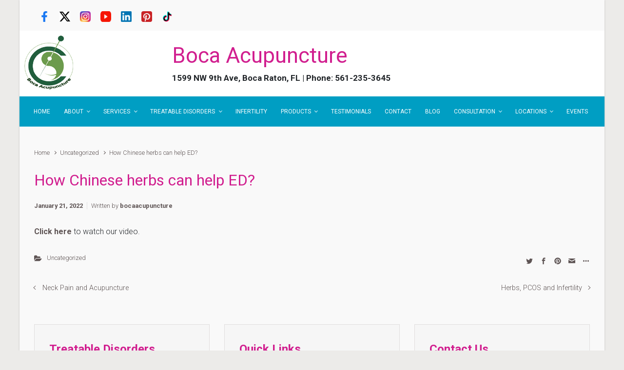

--- FILE ---
content_type: text/html; charset=UTF-8
request_url: https://bocaacupuncture.org/2022/01/how-chinese-herbs-can-help-ed/
body_size: 17504
content:

    <!DOCTYPE html>
<html itemscope="itemscope" itemtype="http://schema.org/WebPage"lang="en-US">
    <head>
        <meta charset="UTF-8"/>
        <meta name="viewport" content="width=device-width, initial-scale=1.0"/>
        <meta http-equiv="X-UA-Compatible" content="IE=edge"/>
		<script type="text/javascript">
/* <![CDATA[ */
(()=>{var e={};e.g=function(){if("object"==typeof globalThis)return globalThis;try{return this||new Function("return this")()}catch(e){if("object"==typeof window)return window}}(),function(n){let{ampUrl:t,isCustomizePreview:r,isAmpDevMode:o,noampQueryVarName:s,noampQueryVarValue:i,disabledStorageKey:a,mobileUserAgents:c,regexRegex:d}=n;if("undefined"==typeof sessionStorage)return;const g=new RegExp(d);if(!c.some((e=>{const n=e.match(g);return!(!n||!new RegExp(n[1],n[2]).test(navigator.userAgent))||navigator.userAgent.includes(e)})))return;e.g.addEventListener("DOMContentLoaded",(()=>{const e=document.getElementById("amp-mobile-version-switcher");if(!e)return;e.hidden=!1;const n=e.querySelector("a[href]");n&&n.addEventListener("click",(()=>{sessionStorage.removeItem(a)}))}));const u=o&&["paired-browsing-non-amp","paired-browsing-amp"].includes(window.name);if(sessionStorage.getItem(a)||r||u)return;const m=new URL(location.href),h=new URL(t);h.hash=m.hash,m.searchParams.has(s)&&i===m.searchParams.get(s)?sessionStorage.setItem(a,"1"):h.href!==m.href&&(window.stop(),location.replace(h.href))}({"ampUrl":"https:\/\/bocaacupuncture.org\/2022\/01\/how-chinese-herbs-can-help-ed\/?amp=1","noampQueryVarName":"noamp","noampQueryVarValue":"mobile","disabledStorageKey":"amp_mobile_redirect_disabled","mobileUserAgents":["Mobile","Android","Silk\/","Kindle","BlackBerry","Opera Mini","Opera Mobi"],"regexRegex":"^\\/((?:.|\n)+)\\/([i]*)$","isCustomizePreview":false,"isAmpDevMode":false})})();
/* ]]> */
</script>
<style type='text/css'>
</style>
<meta name='robots' content='index, follow, max-image-preview:large, max-snippet:-1, max-video-preview:-1' />
	<style>img:is([sizes="auto" i], [sizes^="auto," i]) { contain-intrinsic-size: 3000px 1500px }</style>
	
	<!-- This site is optimized with the Yoast SEO plugin v20.5 - https://yoast.com/wordpress/plugins/seo/ -->
	<title>How Chinese herbs can help ED? - Boca Acupuncture</title>
	<link rel="canonical" href="https://bocaacupuncture.org/2022/01/how-chinese-herbs-can-help-ed/" />
	<meta property="og:locale" content="en_US" />
	<meta property="og:type" content="article" />
	<meta property="og:title" content="How Chinese herbs can help ED? - Boca Acupuncture" />
	<meta property="og:description" content="Click here to watch our video." />
	<meta property="og:url" content="https://bocaacupuncture.org/2022/01/how-chinese-herbs-can-help-ed/" />
	<meta property="og:site_name" content="Boca Acupuncture" />
	<meta property="article:publisher" content="https://www.facebook.com/bocaacupuncture" />
	<meta property="article:published_time" content="2022-01-21T10:56:40+00:00" />
	<meta property="article:modified_time" content="2022-01-21T10:56:43+00:00" />
	<meta name="author" content="bocaacupuncture" />
	<meta name="twitter:card" content="summary_large_image" />
	<meta name="twitter:creator" content="@AcuMagic" />
	<meta name="twitter:site" content="@AcuMagic" />
	<meta name="twitter:label1" content="Written by" />
	<meta name="twitter:data1" content="bocaacupuncture" />
	<script type="application/ld+json" class="yoast-schema-graph">{"@context":"https://schema.org","@graph":[{"@type":"WebPage","@id":"https://bocaacupuncture.org/2022/01/how-chinese-herbs-can-help-ed/","url":"https://bocaacupuncture.org/2022/01/how-chinese-herbs-can-help-ed/","name":"How Chinese herbs can help ED? - Boca Acupuncture","isPartOf":{"@id":"https://bocaacupuncture.org/#website"},"datePublished":"2022-01-21T10:56:40+00:00","dateModified":"2022-01-21T10:56:43+00:00","author":{"@id":"https://bocaacupuncture.org/#/schema/person/3e6b13d156b75a7960cbf087af7efff6"},"breadcrumb":{"@id":"https://bocaacupuncture.org/2022/01/how-chinese-herbs-can-help-ed/#breadcrumb"},"inLanguage":"en-US","potentialAction":[{"@type":"ReadAction","target":["https://bocaacupuncture.org/2022/01/how-chinese-herbs-can-help-ed/"]}]},{"@type":"BreadcrumbList","@id":"https://bocaacupuncture.org/2022/01/how-chinese-herbs-can-help-ed/#breadcrumb","itemListElement":[{"@type":"ListItem","position":1,"name":"Home","item":"https://bocaacupuncture.org/"},{"@type":"ListItem","position":2,"name":"Blog","item":"https://bocaacupuncture.org/blog/"},{"@type":"ListItem","position":3,"name":"How Chinese herbs can help ED?"}]},{"@type":"WebSite","@id":"https://bocaacupuncture.org/#website","url":"https://bocaacupuncture.org/","name":"Boca Acupuncture","description":"1599 NW 9th Ave, Boca Raton, FL | Phone: 561-235-3645","potentialAction":[{"@type":"SearchAction","target":{"@type":"EntryPoint","urlTemplate":"https://bocaacupuncture.org/?s={search_term_string}"},"query-input":"required name=search_term_string"}],"inLanguage":"en-US"},{"@type":"Person","@id":"https://bocaacupuncture.org/#/schema/person/3e6b13d156b75a7960cbf087af7efff6","name":"bocaacupuncture","image":{"@type":"ImageObject","inLanguage":"en-US","@id":"https://bocaacupuncture.org/#/schema/person/image/","url":"https://secure.gravatar.com/avatar/d48ac4a33f877611921c2b75e70e6b0370a504445968f9430699d00984c83622?s=96&d=mm&r=g","contentUrl":"https://secure.gravatar.com/avatar/d48ac4a33f877611921c2b75e70e6b0370a504445968f9430699d00984c83622?s=96&d=mm&r=g","caption":"bocaacupuncture"},"sameAs":["http://www.bocaacupuncture.org"],"url":"https://bocaacupuncture.org/author/bocaacupuncture/"}]}</script>
	<!-- / Yoast SEO plugin. -->


<link rel='dns-prefetch' href='//js.stripe.com' />
<link rel="alternate" type="application/rss+xml" title="Boca Acupuncture &raquo; Feed" href="https://bocaacupuncture.org/feed/" />
<link rel="alternate" type="application/rss+xml" title="Boca Acupuncture &raquo; Comments Feed" href="https://bocaacupuncture.org/comments/feed/" />
<script type="text/javascript">
/* <![CDATA[ */
window._wpemojiSettings = {"baseUrl":"https:\/\/s.w.org\/images\/core\/emoji\/16.0.1\/72x72\/","ext":".png","svgUrl":"https:\/\/s.w.org\/images\/core\/emoji\/16.0.1\/svg\/","svgExt":".svg","source":{"concatemoji":"https:\/\/bocaacupuncture.org\/wp-includes\/js\/wp-emoji-release.min.js"}};
/*! This file is auto-generated */
!function(s,n){var o,i,e;function c(e){try{var t={supportTests:e,timestamp:(new Date).valueOf()};sessionStorage.setItem(o,JSON.stringify(t))}catch(e){}}function p(e,t,n){e.clearRect(0,0,e.canvas.width,e.canvas.height),e.fillText(t,0,0);var t=new Uint32Array(e.getImageData(0,0,e.canvas.width,e.canvas.height).data),a=(e.clearRect(0,0,e.canvas.width,e.canvas.height),e.fillText(n,0,0),new Uint32Array(e.getImageData(0,0,e.canvas.width,e.canvas.height).data));return t.every(function(e,t){return e===a[t]})}function u(e,t){e.clearRect(0,0,e.canvas.width,e.canvas.height),e.fillText(t,0,0);for(var n=e.getImageData(16,16,1,1),a=0;a<n.data.length;a++)if(0!==n.data[a])return!1;return!0}function f(e,t,n,a){switch(t){case"flag":return n(e,"\ud83c\udff3\ufe0f\u200d\u26a7\ufe0f","\ud83c\udff3\ufe0f\u200b\u26a7\ufe0f")?!1:!n(e,"\ud83c\udde8\ud83c\uddf6","\ud83c\udde8\u200b\ud83c\uddf6")&&!n(e,"\ud83c\udff4\udb40\udc67\udb40\udc62\udb40\udc65\udb40\udc6e\udb40\udc67\udb40\udc7f","\ud83c\udff4\u200b\udb40\udc67\u200b\udb40\udc62\u200b\udb40\udc65\u200b\udb40\udc6e\u200b\udb40\udc67\u200b\udb40\udc7f");case"emoji":return!a(e,"\ud83e\udedf")}return!1}function g(e,t,n,a){var r="undefined"!=typeof WorkerGlobalScope&&self instanceof WorkerGlobalScope?new OffscreenCanvas(300,150):s.createElement("canvas"),o=r.getContext("2d",{willReadFrequently:!0}),i=(o.textBaseline="top",o.font="600 32px Arial",{});return e.forEach(function(e){i[e]=t(o,e,n,a)}),i}function t(e){var t=s.createElement("script");t.src=e,t.defer=!0,s.head.appendChild(t)}"undefined"!=typeof Promise&&(o="wpEmojiSettingsSupports",i=["flag","emoji"],n.supports={everything:!0,everythingExceptFlag:!0},e=new Promise(function(e){s.addEventListener("DOMContentLoaded",e,{once:!0})}),new Promise(function(t){var n=function(){try{var e=JSON.parse(sessionStorage.getItem(o));if("object"==typeof e&&"number"==typeof e.timestamp&&(new Date).valueOf()<e.timestamp+604800&&"object"==typeof e.supportTests)return e.supportTests}catch(e){}return null}();if(!n){if("undefined"!=typeof Worker&&"undefined"!=typeof OffscreenCanvas&&"undefined"!=typeof URL&&URL.createObjectURL&&"undefined"!=typeof Blob)try{var e="postMessage("+g.toString()+"("+[JSON.stringify(i),f.toString(),p.toString(),u.toString()].join(",")+"));",a=new Blob([e],{type:"text/javascript"}),r=new Worker(URL.createObjectURL(a),{name:"wpTestEmojiSupports"});return void(r.onmessage=function(e){c(n=e.data),r.terminate(),t(n)})}catch(e){}c(n=g(i,f,p,u))}t(n)}).then(function(e){for(var t in e)n.supports[t]=e[t],n.supports.everything=n.supports.everything&&n.supports[t],"flag"!==t&&(n.supports.everythingExceptFlag=n.supports.everythingExceptFlag&&n.supports[t]);n.supports.everythingExceptFlag=n.supports.everythingExceptFlag&&!n.supports.flag,n.DOMReady=!1,n.readyCallback=function(){n.DOMReady=!0}}).then(function(){return e}).then(function(){var e;n.supports.everything||(n.readyCallback(),(e=n.source||{}).concatemoji?t(e.concatemoji):e.wpemoji&&e.twemoji&&(t(e.twemoji),t(e.wpemoji)))}))}((window,document),window._wpemojiSettings);
/* ]]> */
</script>
<style id='wp-emoji-styles-inline-css' type='text/css'>

	img.wp-smiley, img.emoji {
		display: inline !important;
		border: none !important;
		box-shadow: none !important;
		height: 1em !important;
		width: 1em !important;
		margin: 0 0.07em !important;
		vertical-align: -0.1em !important;
		background: none !important;
		padding: 0 !important;
	}
</style>
<link rel='stylesheet' id='wp-block-library-css' href='https://bocaacupuncture.org/wp-includes/css/dist/block-library/style.min.css' type='text/css' media='all' />
<style id='classic-theme-styles-inline-css' type='text/css'>
/*! This file is auto-generated */
.wp-block-button__link{color:#fff;background-color:#32373c;border-radius:9999px;box-shadow:none;text-decoration:none;padding:calc(.667em + 2px) calc(1.333em + 2px);font-size:1.125em}.wp-block-file__button{background:#32373c;color:#fff;text-decoration:none}
</style>
<link rel='stylesheet' id='single-testimonial-block-css' href='https://bocaacupuncture.org/wp-content/plugins/easy-testimonials/blocks/single-testimonial/style.css' type='text/css' media='all' />
<link rel='stylesheet' id='random-testimonial-block-css' href='https://bocaacupuncture.org/wp-content/plugins/easy-testimonials/blocks/random-testimonial/style.css' type='text/css' media='all' />
<link rel='stylesheet' id='testimonials-list-block-css' href='https://bocaacupuncture.org/wp-content/plugins/easy-testimonials/blocks/testimonials-list/style.css' type='text/css' media='all' />
<link rel='stylesheet' id='testimonials-cycle-block-css' href='https://bocaacupuncture.org/wp-content/plugins/easy-testimonials/blocks/testimonials-cycle/style.css' type='text/css' media='all' />
<link rel='stylesheet' id='testimonials-grid-block-css' href='https://bocaacupuncture.org/wp-content/plugins/easy-testimonials/blocks/testimonials-grid/style.css' type='text/css' media='all' />
<style id='global-styles-inline-css' type='text/css'>
:root{--wp--preset--aspect-ratio--square: 1;--wp--preset--aspect-ratio--4-3: 4/3;--wp--preset--aspect-ratio--3-4: 3/4;--wp--preset--aspect-ratio--3-2: 3/2;--wp--preset--aspect-ratio--2-3: 2/3;--wp--preset--aspect-ratio--16-9: 16/9;--wp--preset--aspect-ratio--9-16: 9/16;--wp--preset--color--black: #000000;--wp--preset--color--cyan-bluish-gray: #abb8c3;--wp--preset--color--white: #ffffff;--wp--preset--color--pale-pink: #f78da7;--wp--preset--color--vivid-red: #cf2e2e;--wp--preset--color--luminous-vivid-orange: #ff6900;--wp--preset--color--luminous-vivid-amber: #fcb900;--wp--preset--color--light-green-cyan: #7bdcb5;--wp--preset--color--vivid-green-cyan: #00d084;--wp--preset--color--pale-cyan-blue: #8ed1fc;--wp--preset--color--vivid-cyan-blue: #0693e3;--wp--preset--color--vivid-purple: #9b51e0;--wp--preset--gradient--vivid-cyan-blue-to-vivid-purple: linear-gradient(135deg,rgba(6,147,227,1) 0%,rgb(155,81,224) 100%);--wp--preset--gradient--light-green-cyan-to-vivid-green-cyan: linear-gradient(135deg,rgb(122,220,180) 0%,rgb(0,208,130) 100%);--wp--preset--gradient--luminous-vivid-amber-to-luminous-vivid-orange: linear-gradient(135deg,rgba(252,185,0,1) 0%,rgba(255,105,0,1) 100%);--wp--preset--gradient--luminous-vivid-orange-to-vivid-red: linear-gradient(135deg,rgba(255,105,0,1) 0%,rgb(207,46,46) 100%);--wp--preset--gradient--very-light-gray-to-cyan-bluish-gray: linear-gradient(135deg,rgb(238,238,238) 0%,rgb(169,184,195) 100%);--wp--preset--gradient--cool-to-warm-spectrum: linear-gradient(135deg,rgb(74,234,220) 0%,rgb(151,120,209) 20%,rgb(207,42,186) 40%,rgb(238,44,130) 60%,rgb(251,105,98) 80%,rgb(254,248,76) 100%);--wp--preset--gradient--blush-light-purple: linear-gradient(135deg,rgb(255,206,236) 0%,rgb(152,150,240) 100%);--wp--preset--gradient--blush-bordeaux: linear-gradient(135deg,rgb(254,205,165) 0%,rgb(254,45,45) 50%,rgb(107,0,62) 100%);--wp--preset--gradient--luminous-dusk: linear-gradient(135deg,rgb(255,203,112) 0%,rgb(199,81,192) 50%,rgb(65,88,208) 100%);--wp--preset--gradient--pale-ocean: linear-gradient(135deg,rgb(255,245,203) 0%,rgb(182,227,212) 50%,rgb(51,167,181) 100%);--wp--preset--gradient--electric-grass: linear-gradient(135deg,rgb(202,248,128) 0%,rgb(113,206,126) 100%);--wp--preset--gradient--midnight: linear-gradient(135deg,rgb(2,3,129) 0%,rgb(40,116,252) 100%);--wp--preset--font-size--small: 13px;--wp--preset--font-size--medium: 20px;--wp--preset--font-size--large: 36px;--wp--preset--font-size--x-large: 42px;--wp--preset--spacing--20: 0.44rem;--wp--preset--spacing--30: 0.67rem;--wp--preset--spacing--40: 1rem;--wp--preset--spacing--50: 1.5rem;--wp--preset--spacing--60: 2.25rem;--wp--preset--spacing--70: 3.38rem;--wp--preset--spacing--80: 5.06rem;--wp--preset--shadow--natural: 6px 6px 9px rgba(0, 0, 0, 0.2);--wp--preset--shadow--deep: 12px 12px 50px rgba(0, 0, 0, 0.4);--wp--preset--shadow--sharp: 6px 6px 0px rgba(0, 0, 0, 0.2);--wp--preset--shadow--outlined: 6px 6px 0px -3px rgba(255, 255, 255, 1), 6px 6px rgba(0, 0, 0, 1);--wp--preset--shadow--crisp: 6px 6px 0px rgba(0, 0, 0, 1);}:where(.is-layout-flex){gap: 0.5em;}:where(.is-layout-grid){gap: 0.5em;}body .is-layout-flex{display: flex;}.is-layout-flex{flex-wrap: wrap;align-items: center;}.is-layout-flex > :is(*, div){margin: 0;}body .is-layout-grid{display: grid;}.is-layout-grid > :is(*, div){margin: 0;}:where(.wp-block-columns.is-layout-flex){gap: 2em;}:where(.wp-block-columns.is-layout-grid){gap: 2em;}:where(.wp-block-post-template.is-layout-flex){gap: 1.25em;}:where(.wp-block-post-template.is-layout-grid){gap: 1.25em;}.has-black-color{color: var(--wp--preset--color--black) !important;}.has-cyan-bluish-gray-color{color: var(--wp--preset--color--cyan-bluish-gray) !important;}.has-white-color{color: var(--wp--preset--color--white) !important;}.has-pale-pink-color{color: var(--wp--preset--color--pale-pink) !important;}.has-vivid-red-color{color: var(--wp--preset--color--vivid-red) !important;}.has-luminous-vivid-orange-color{color: var(--wp--preset--color--luminous-vivid-orange) !important;}.has-luminous-vivid-amber-color{color: var(--wp--preset--color--luminous-vivid-amber) !important;}.has-light-green-cyan-color{color: var(--wp--preset--color--light-green-cyan) !important;}.has-vivid-green-cyan-color{color: var(--wp--preset--color--vivid-green-cyan) !important;}.has-pale-cyan-blue-color{color: var(--wp--preset--color--pale-cyan-blue) !important;}.has-vivid-cyan-blue-color{color: var(--wp--preset--color--vivid-cyan-blue) !important;}.has-vivid-purple-color{color: var(--wp--preset--color--vivid-purple) !important;}.has-black-background-color{background-color: var(--wp--preset--color--black) !important;}.has-cyan-bluish-gray-background-color{background-color: var(--wp--preset--color--cyan-bluish-gray) !important;}.has-white-background-color{background-color: var(--wp--preset--color--white) !important;}.has-pale-pink-background-color{background-color: var(--wp--preset--color--pale-pink) !important;}.has-vivid-red-background-color{background-color: var(--wp--preset--color--vivid-red) !important;}.has-luminous-vivid-orange-background-color{background-color: var(--wp--preset--color--luminous-vivid-orange) !important;}.has-luminous-vivid-amber-background-color{background-color: var(--wp--preset--color--luminous-vivid-amber) !important;}.has-light-green-cyan-background-color{background-color: var(--wp--preset--color--light-green-cyan) !important;}.has-vivid-green-cyan-background-color{background-color: var(--wp--preset--color--vivid-green-cyan) !important;}.has-pale-cyan-blue-background-color{background-color: var(--wp--preset--color--pale-cyan-blue) !important;}.has-vivid-cyan-blue-background-color{background-color: var(--wp--preset--color--vivid-cyan-blue) !important;}.has-vivid-purple-background-color{background-color: var(--wp--preset--color--vivid-purple) !important;}.has-black-border-color{border-color: var(--wp--preset--color--black) !important;}.has-cyan-bluish-gray-border-color{border-color: var(--wp--preset--color--cyan-bluish-gray) !important;}.has-white-border-color{border-color: var(--wp--preset--color--white) !important;}.has-pale-pink-border-color{border-color: var(--wp--preset--color--pale-pink) !important;}.has-vivid-red-border-color{border-color: var(--wp--preset--color--vivid-red) !important;}.has-luminous-vivid-orange-border-color{border-color: var(--wp--preset--color--luminous-vivid-orange) !important;}.has-luminous-vivid-amber-border-color{border-color: var(--wp--preset--color--luminous-vivid-amber) !important;}.has-light-green-cyan-border-color{border-color: var(--wp--preset--color--light-green-cyan) !important;}.has-vivid-green-cyan-border-color{border-color: var(--wp--preset--color--vivid-green-cyan) !important;}.has-pale-cyan-blue-border-color{border-color: var(--wp--preset--color--pale-cyan-blue) !important;}.has-vivid-cyan-blue-border-color{border-color: var(--wp--preset--color--vivid-cyan-blue) !important;}.has-vivid-purple-border-color{border-color: var(--wp--preset--color--vivid-purple) !important;}.has-vivid-cyan-blue-to-vivid-purple-gradient-background{background: var(--wp--preset--gradient--vivid-cyan-blue-to-vivid-purple) !important;}.has-light-green-cyan-to-vivid-green-cyan-gradient-background{background: var(--wp--preset--gradient--light-green-cyan-to-vivid-green-cyan) !important;}.has-luminous-vivid-amber-to-luminous-vivid-orange-gradient-background{background: var(--wp--preset--gradient--luminous-vivid-amber-to-luminous-vivid-orange) !important;}.has-luminous-vivid-orange-to-vivid-red-gradient-background{background: var(--wp--preset--gradient--luminous-vivid-orange-to-vivid-red) !important;}.has-very-light-gray-to-cyan-bluish-gray-gradient-background{background: var(--wp--preset--gradient--very-light-gray-to-cyan-bluish-gray) !important;}.has-cool-to-warm-spectrum-gradient-background{background: var(--wp--preset--gradient--cool-to-warm-spectrum) !important;}.has-blush-light-purple-gradient-background{background: var(--wp--preset--gradient--blush-light-purple) !important;}.has-blush-bordeaux-gradient-background{background: var(--wp--preset--gradient--blush-bordeaux) !important;}.has-luminous-dusk-gradient-background{background: var(--wp--preset--gradient--luminous-dusk) !important;}.has-pale-ocean-gradient-background{background: var(--wp--preset--gradient--pale-ocean) !important;}.has-electric-grass-gradient-background{background: var(--wp--preset--gradient--electric-grass) !important;}.has-midnight-gradient-background{background: var(--wp--preset--gradient--midnight) !important;}.has-small-font-size{font-size: var(--wp--preset--font-size--small) !important;}.has-medium-font-size{font-size: var(--wp--preset--font-size--medium) !important;}.has-large-font-size{font-size: var(--wp--preset--font-size--large) !important;}.has-x-large-font-size{font-size: var(--wp--preset--font-size--x-large) !important;}
:where(.wp-block-post-template.is-layout-flex){gap: 1.25em;}:where(.wp-block-post-template.is-layout-grid){gap: 1.25em;}
:where(.wp-block-columns.is-layout-flex){gap: 2em;}:where(.wp-block-columns.is-layout-grid){gap: 2em;}
:root :where(.wp-block-pullquote){font-size: 1.5em;line-height: 1.6;}
</style>
<link rel='stylesheet' id='redux-extendify-styles-css' href='https://bocaacupuncture.org/wp-content/plugins/redux-framework/redux-core/assets/css/extendify-utilities.css' type='text/css' media='all' />
<link rel='stylesheet' id='wpsm_colorbox-font-awesome-front-css' href='https://bocaacupuncture.org/wp-content/plugins/colorbox-panels/assets/css/font-awesome/css/font-awesome.min.css' type='text/css' media='all' />
<link rel='stylesheet' id='wpsm_colorbox_bootstrap-front-css' href='https://bocaacupuncture.org/wp-content/plugins/colorbox-panels/assets/css/bootstrap-front.css' type='text/css' media='all' />
<link rel='stylesheet' id='contact-form-7-css' href='https://bocaacupuncture.org/wp-content/plugins/contact-form-7/includes/css/styles.css' type='text/css' media='all' />
<style id='contact-form-7-inline-css' type='text/css'>
.wpcf7 .wpcf7-recaptcha iframe {margin-bottom: 0;}.wpcf7 .wpcf7-recaptcha[data-align="center"] > div {margin: 0 auto;}.wpcf7 .wpcf7-recaptcha[data-align="right"] > div {margin: 0 0 0 auto;}
</style>
<link rel='stylesheet' id='easy_testimonial_style-css' href='https://bocaacupuncture.org/wp-content/plugins/easy-testimonials/include/assets/css/style.css' type='text/css' media='all' />
<link rel='stylesheet' id='ce_responsive-css' href='https://bocaacupuncture.org/wp-content/plugins/simple-embed-code/css/video-container.min.css' type='text/css' media='all' />
<link rel='stylesheet' id='wpecpp-css' href='https://bocaacupuncture.org/wp-content/plugins/wp-ecommerce-paypal/assets/css/wpecpp.css' type='text/css' media='all' />
<link rel='stylesheet' id='wp-components-css' href='https://bocaacupuncture.org/wp-includes/css/dist/components/style.min.css' type='text/css' media='all' />
<link rel='stylesheet' id='godaddy-styles-css' href='https://bocaacupuncture.org/wp-content/mu-plugins/vendor/wpex/godaddy-launch/includes/Dependencies/GoDaddy/Styles/build/latest.css' type='text/css' media='all' />
<link rel='stylesheet' id='wpfront-notification-bar-css' href='https://bocaacupuncture.org/wp-content/plugins/wpfront-notification-bar/css/wpfront-notification-bar.min.css' type='text/css' media='all' />
<link rel='stylesheet' id='evolve-bootstrap-css' href='https://bocaacupuncture.org/wp-content/themes/evolve/assets/css/bootstrap.min.css' type='text/css' media='all' />
<link rel='stylesheet' id='evolve-fw-css' href='https://bocaacupuncture.org/wp-content/themes/evolve/assets/css/fw-all.min.css' type='text/css' media='all' />
<link rel='stylesheet' id='evolve-style-css' href='https://bocaacupuncture.org/wp-content/themes/evolve/style.css' type='text/css' media='all' />
<style id='evolve-style-inline-css' type='text/css'>
 .navbar-nav .nav-link:focus, .navbar-nav .nav-link:hover, .navbar-nav .active > .nav-link, .navbar-nav .nav-link.active, .navbar-nav .nav-link.show, .navbar-nav .show > .nav-link, .navbar-nav li.menu-item.current-menu-item > a, .navbar-nav li.menu-item.current-menu-parent > a, .navbar-nav li.menu-item.current-menu-ancestor > a, .navbar-nav li a:hover, .navbar-nav li:hover > a, .navbar-nav li:hover, .social-media-links a:hover { color: #000000; } .thumbnail-post:hover img { -webkit-transform: scale(1.1,1.1); -ms-transform: scale(1.1,1.1); transform: scale(1.1,1.1); } .thumbnail-post:hover .mask { opacity: 1; } .thumbnail-post:hover .icon { opacity: 1; top: 50%; margin-top: -25px; } .content { padding-top: 2rem; padding-bottom: 0rem; } .navbar-nav .dropdown-menu { background-color: #009ec3; } .navbar-nav .dropdown-item:focus, .navbar-nav .dropdown-item:hover { background: none; } .menu-header, .sticky-header { background-color: #009ec3; } .header-v1 .header-search .form-control:focus, .sticky-header .header-search .form-control:focus { background-color: #0092b7; } .header-pattern { background-color: #ffffff; } .header-search .form-control, .header-search .form-control:focus, .header-search .form-control::placeholder { color: #ffffff; } body { font-size: 1rem; font-family: Roboto; font-weight: 300; color: #212529; } #website-title, #website-title a { font-size: 44px; font-family: Roboto; font-weight: 400; color: #d11f8f; } #tagline { font-size: 17px; font-family: Roboto; } .post-title, .post-title a, .blog-title { font-size: 32px; font-family: Roboto; } .post-content { font-size: 16px; font-family: Roboto; } body{ color:; } #sticky-title { font-size: 25px; font-family: Roboto; font-weight: 400; color: #ffffff; } .page-nav a, .navbar-nav .nav-link, .navbar-nav .dropdown-item, .navbar-nav .dropdown-menu, .menu-header, .header-wrapper .header-search, .sticky-header, .navbar-toggler { font-size: 12px; font-family: Roboto; color: #ffffff; } .widget-title, .widget-title a.rsswidget { font-size: 24px; font-family: Roboto; color: #d11f8f; } .widget-content, .aside, .aside a { font-size: 16px; font-family: Roboto; }.widget-content, .widget-content a, .widget-content .tab-holder .news-list li .post-holder a, .widget-content .tab-holder .news-list li .post-holder .meta{ color:; } h1 { font-size: 26px; font-family: Roboto; font-weight: 400; color: #d11f8f; } h2 { font-size: 30px; font-family: Roboto; font-weight: 400; color: #d11f8f; } h3 { font-size: 25px; font-family: Roboto; } h4 { font-size: 27px; font-family: Roboto; font-weight: 400; color: #d11f8f; } h5 { font-size: 20px; font-family: Roboto; } h6 { font-size: 14px; font-family: Roboto; } #copyright, #copyright a { font-size: .7rem; font-family: Roboto; font-weight: 300; color: #999999; } #backtotop { right: 2rem; } .widget-content { padding: 30px; } a, .page-link, .page-link:hover, code, .widget_calendar tbody a, .page-numbers.current { color: #5e5454; } .breadcrumb-item:last-child, .breadcrumb-item+.breadcrumb-item::before, .widget a, .post-meta, .post-meta a, .navigation a, .post-content .number-pagination a:link, #wp-calendar td, .no-comment, .comment-meta, .comment-meta a, blockquote, .price del { color: #5e5454; } a:hover { color: #726868; } .header { padding-top: 10px; padding-bottom: 10px; } .header.container { padding-left: 10px; padding-right: 10px; } .page-nav ul > li, .navbar-nav > li { padding: 0 6px; } .header-block { background-color: #2a2a2a; background: -o-radial-gradient(circle, #2a2a2a, #1b1b1b); background: radial-gradient(circle, #2a2a2a, #1b1b1b); background-repeat: no-repeat; } .btn, a.btn, button, .button, .widget .button, input#submit, input[type=submit], .post-content a.btn, .woocommerce .button { background: #0bb697; background-image: -webkit-gradient( linear, left bottom, left top, from(#0bb697), to(#0bb697) ); background-image: -o-linear-gradient( bottom, #0bb697, #0bb697 ); background-image: linear-gradient( to top, #0bb697, #0bb697 ); color: #f4f4f4; text-shadow: none; border-color: #0bb697; border-radius: .3em; border-width: 1pxpx; border-style: solid; -webkit-box-shadow: 0 2px 0 #1d6e72; box-shadow: 0 2px 0 #1d6e72; } .btn:hover, a.btn:hover, button:hover, .button:hover, .widget .button:hover, input#submit:hover, input[type=submit]:hover, .carousel-control-button:hover, .header-wrapper .woocommerce-menu .btn:hover { color: #ffffff; border-color: #313a43; background: #313a43; background-image: -webkit-gradient( linear, left bottom, left top, from( #313a43 ), to( #313a43 ) ); background-image: -o-linear-gradient( bottom, #313a43, #313a43 ); background-image: linear-gradient( to top, #313a43, #313a43 ); -webkit-box-shadow: 0 2px 0 #313a43; box-shadow: 0 2px 0 #313a43; border-width: 1pxpx; border-style: solid; } #wrapper, .wrapper-customizer { -webkit-box-shadow: 0 0 3px rgba(0, 0, 0, .2); box-shadow: 0 0 3px rgba(0, 0, 0, .2); } .header-block { -webkit-box-shadow: 0 1px 1px rgba(0, 0, 0, .05); box-shadow: 0 1px 1px rgba(0, 0, 0, .05); } .formatted-post { -webkit-box-shadow: 0 0 20px rgba(0, 0, 0, .1) inset; box-shadow: 0 0 20px rgba(0, 0, 0, .1) inset; } .footer::before { -webkit-box-shadow: 0 0 9px rgba(0, 0, 0, 0.6); box-shadow: 0 0 9px rgba(0, 0, 0, 0.6); } input[type=text], input[type=email], input[type=url], input[type=password], input[type=file], input[type=tel], textarea, select, .form-control, .form-control:focus, .select2-container--default .select2-selection--single, a.wpml-ls-item-toggle, .wpml-ls-sub-menu a { background-color: #fcfcfc; border-color: #fcfcfc; color: #888888; } .custom-checkbox .custom-control-input:checked~.custom-control-label::before, .custom-radio .custom-control-input:checked~.custom-control-label::before, .nav-pills .nav-link.active, .dropdown-item.active, .dropdown-item:active, .woocommerce-store-notice, .comment-author .fn .badge-primary, .widget.woocommerce .count, .woocommerce-review-link, .woocommerce .onsale, .stars a:hover, .stars a.active { background: #492fb1; } .form-control:focus, .input-text:focus, input[type=text]:focus, input[type=email]:focus, input[type=url]:focus, input[type=password]:focus, input[type=file]:focus, input[type=tel]:focus, textarea:focus, .page-link:focus, select:focus { border-color: transparent; box-shadow: 0 0 .7rem rgba(73, 47, 177, 0.9); } .custom-control-input:focus~.custom-control-label::before { box-shadow: 0 0 0 1px #fff, 0 0 0 0.2rem  rgba(73, 47, 177, 0.25); } .btn.focus, .btn:focus { box-shadow: 0 0 0 0.2rem rgba(73, 47, 177, 0.25); } :focus { outline-color: rgba(73, 47, 177, 0.25); } code { border-left-color: #492fb1; } @media (min-width: 992px), (min-width: 1200px), (min-width: 1260px) and (max-width: 1198.98px) { .container, #wrapper { width: 100%; max-width: 1200px; } .posts.card-deck > .card { min-width: calc(50% - 30px); max-width: calc(50% - 30px); } .posts.card-deck > .card.p-4 { min-width: calc(50% - 2rem); max-width: calc(50% - 2rem); }} @media (max-width: 991.98px) { .posts.card-deck > .card { min-width: calc(50% - 30px); max-width: calc(50% - 30px); } .posts.card-deck > .card.p-4 { min-width: calc(50% - 2rem); max-width: calc(50% - 2rem); }} @media (min-width: 768px) { .sticky-header { width: 100%; left: 0; right: 0; margin: 0 auto; z-index: 99999; } .page-nav, .header-wrapper .main-menu { padding-top: 8px; padding-bottom: 8px; } a:hover .link-effect, a:focus .link-effect { -webkit-transform: translateY(-100%); -ms-transform: translateY(-100%); transform: translateY(-100%); } .header-v1 .social-media-links li:last-child a { margin-right: 0; }} @media (max-width: 767.98px) { .navbar-nav .menu-item-has-children ul li .dropdown-toggle { padding-bottom: .7rem; } .navbar-nav .menu-item-has-children .dropdown-menu { margin-top: 0; } .page-nav ul li, .page-nav ul, .navbar-nav li, .navbar-nav, .navbar-nav .dropdown-menu, .navbar-toggler { border-color: #0092b7; } .navbar-toggler, .page-nav ul li, .page-nav ul, .navbar-nav li, .navbar-nav, .navbar-nav .dropdown-menu { background: #0096bb; } .posts.card-deck > .card { min-width: calc(100% - 30px); max-width: 100%; } .posts.card-deck > .card.p-4 { min-width: calc(100% - 2rem); max-width: 100%; }} @media (min-width: 576px) {} @media (max-width: 575.98px) { .header-v1 .search-form .form-control { background-color: #0096bb; }}
</style>
<link rel='stylesheet' id='forget-about-shortcode-buttons-css' href='https://bocaacupuncture.org/wp-content/plugins/forget-about-shortcode-buttons/public/css/button-styles.css' type='text/css' media='all' />
<link rel='stylesheet' id='lgc-unsemantic-grid-responsive-tablet-css' href='https://bocaacupuncture.org/wp-content/plugins/lightweight-grid-columns/css/unsemantic-grid-responsive-tablet.css' type='text/css' media='all' />
<script type="text/javascript" src="https://bocaacupuncture.org/wp-includes/js/jquery/jquery.min.js" id="jquery-core-js"></script>
<script type="text/javascript" src="https://bocaacupuncture.org/wp-includes/js/jquery/jquery-migrate.min.js" id="jquery-migrate-js"></script>
<script type="text/javascript" src="https://bocaacupuncture.org/wp-content/plugins/colorbox-panels/assets/js/masonry.pkgd.min.js" id="wpsm_colorbox_masnory-js"></script>
<script type="text/javascript" src="https://bocaacupuncture.org/wp-content/plugins/colorbox-panels/assets/js/jcolumn.min.js" id="wpsm_colorbox_height-js"></script>
<script type="text/javascript" src="https://bocaacupuncture.org/wp-content/plugins/wpfront-notification-bar/js/wpfront-notification-bar.min.js" id="wpfront-notification-bar-js"></script>
<script type="text/javascript" id="easy-testimonials-reveal-js-extra">
/* <![CDATA[ */
var easy_testimonials_reveal = {"show_less_text":"Show Less"};
/* ]]> */
</script>
<script type="text/javascript" src="https://bocaacupuncture.org/wp-content/plugins/easy-testimonials/include/assets/js/easy-testimonials-reveal.js" id="easy-testimonials-reveal-js"></script>
<link rel="https://api.w.org/" href="https://bocaacupuncture.org/wp-json/" /><link rel="alternate" title="JSON" type="application/json" href="https://bocaacupuncture.org/wp-json/wp/v2/posts/2024" /><link rel="EditURI" type="application/rsd+xml" title="RSD" href="https://bocaacupuncture.org/xmlrpc.php?rsd" />
<meta name="generator" content="WordPress 6.8.3" />
<link rel='shortlink' href='https://bocaacupuncture.org/?p=2024' />
<link rel="alternate" title="oEmbed (JSON)" type="application/json+oembed" href="https://bocaacupuncture.org/wp-json/oembed/1.0/embed?url=https%3A%2F%2Fbocaacupuncture.org%2F2022%2F01%2Fhow-chinese-herbs-can-help-ed%2F" />
<link rel="alternate" title="oEmbed (XML)" type="text/xml+oembed" href="https://bocaacupuncture.org/wp-json/oembed/1.0/embed?url=https%3A%2F%2Fbocaacupuncture.org%2F2022%2F01%2Fhow-chinese-herbs-can-help-ed%2F&#038;format=xml" />
<meta name="generator" content="Redux 4.4.0" /><style type="text/css" media="screen"></style><style type="text/css" media="screen">@media (max-width: 728px) {}</style><style type="text/css" media="screen">@media (max-width: 320px) {}</style>		<!--[if lt IE 9]>
			<link rel="stylesheet" href="https://bocaacupuncture.org/wp-content/plugins/lightweight-grid-columns/css/ie.min.css" />
		<![endif]-->
	<link rel="alternate" type="text/html" media="only screen and (max-width: 640px)" href="https://bocaacupuncture.org/2022/01/how-chinese-herbs-can-help-ed/?amp=1"><link rel="amphtml" href="https://bocaacupuncture.org/2022/01/how-chinese-herbs-can-help-ed/?amp=1"><style>#amp-mobile-version-switcher{left:0;position:absolute;width:100%;z-index:100}#amp-mobile-version-switcher>a{background-color:#444;border:0;color:#eaeaea;display:block;font-family:-apple-system,BlinkMacSystemFont,Segoe UI,Roboto,Oxygen-Sans,Ubuntu,Cantarell,Helvetica Neue,sans-serif;font-size:16px;font-weight:600;padding:15px 0;text-align:center;-webkit-text-decoration:none;text-decoration:none}#amp-mobile-version-switcher>a:active,#amp-mobile-version-switcher>a:focus,#amp-mobile-version-switcher>a:hover{-webkit-text-decoration:underline;text-decoration:underline}</style>		<style type="text/css" id="wp-custom-css">
			/*** Css By Developer ****/

.make_appointment_btn .wpfront-button {
    background: #00b7ea;
    background: -moz-linear-gradient(top, #00b7ea 0%, #009ec3 100%);
    background: -webkit-gradient(linear, left top, left bottom, color-stop(0%,#00b7ea), color-stop(100%,#009ec3));
    background: -webkit-linear-gradient(top, #00b7ea 0%,#009ec3 100%);
    background: -o-linear-gradient(top, #00b7ea 0%,#009ec3 100%);
    background: -ms-linear-gradient(top, #00b7ea 0%,#009ec3 100%);
    background: linear-gradient(to bottom, #00b7ea 0%, #009ec3 100%);
    filter: progid:DXImageTransform.Microsoft.gradient( startColorstr='#00b7ea', endColorstr='#009ec3',GradientType=0 );
    color: #ffffff;
    padding: 10px 20px;
    position: fixed;
    right: 10%;
    top: 10px;
    border-radius: 8px;
    line-height: normal;
    font-size: 18px;
    font-weight: bold;
}

#tagline {
    font-weight: bold;
}

.alignqrcode {
    float: right;
    margin: -1rem 0 0 6rem;
}		</style>
		
<!-- Google tag (gtag.js) -->
<script async src="https://www.googletagmanager.com/gtag/js?id=G-HVP42M4N5L"></script>
<script>
  window.dataLayer = window.dataLayer || [];
  function gtag(){dataLayer.push(arguments);}
  gtag('js', new Date());

  gtag('config', 'G-HVP42M4N5L');
</script>
</head>
<body class="wp-singular post-template-default single single-post postid-2024 single-format-standard wp-theme-evolve" itemscope="itemscope" itemtype="http://schema.org/WebPage">
                <style type="text/css">
                #wpfront-notification-bar, #wpfront-notification-bar-editor            {
            background: #888888;
            background: -moz-linear-gradient(top, #888888 0%, #000000 100%);
            background: -webkit-gradient(linear, left top, left bottom, color-stop(0%,#888888), color-stop(100%,#000000));
            background: -webkit-linear-gradient(top, #888888 0%,#000000 100%);
            background: -o-linear-gradient(top, #888888 0%,#000000 100%);
            background: -ms-linear-gradient(top, #888888 0%,#000000 100%);
            background: linear-gradient(to bottom, #888888 0%, #000000 100%);
            filter: progid:DXImageTransform.Microsoft.gradient( startColorstr='#888888', endColorstr='#000000',GradientType=0 );
            background-repeat: no-repeat;
                        }
            #wpfront-notification-bar div.wpfront-message, #wpfront-notification-bar-editor li, #wpfront-notification-bar-editor p            {
            color: #ffffff;
                        }
            #wpfront-notification-bar a.wpfront-button, #wpfront-notification-bar-editor a.wpfront-button            {
            background: #00b7ea;
            background: -moz-linear-gradient(top, #00b7ea 0%, #009ec3 100%);
            background: -webkit-gradient(linear, left top, left bottom, color-stop(0%,#00b7ea), color-stop(100%,#009ec3));
            background: -webkit-linear-gradient(top, #00b7ea 0%,#009ec3 100%);
            background: -o-linear-gradient(top, #00b7ea 0%,#009ec3 100%);
            background: -ms-linear-gradient(top, #00b7ea 0%,#009ec3 100%);
            background: linear-gradient(to bottom, #00b7ea 0%, #009ec3 100%);
            filter: progid:DXImageTransform.Microsoft.gradient( startColorstr='#00b7ea', endColorstr='#009ec3',GradientType=0 );

            color: #ffffff;
            }
            #wpfront-notification-bar-open-button            {
            background-color: #00b7ea;
            right: 10px;
                        }
            #wpfront-notification-bar-open-button.top                {
                background-image: url(https://bocaacupuncture.org/wp-content/plugins/wpfront-notification-bar/images/arrow_down.png);
                }

                #wpfront-notification-bar-open-button.bottom                {
                background-image: url(https://bocaacupuncture.org/wp-content/plugins/wpfront-notification-bar/images/arrow_up.png);
                }
                #wpfront-notification-bar-table, .wpfront-notification-bar tbody, .wpfront-notification-bar tr            {
                        }
            #wpfront-notification-bar div.wpfront-close            {
            border: 1px solid #555555;
            background-color: #555555;
            color: #000000;
            }
            #wpfront-notification-bar div.wpfront-close:hover            {
            border: 1px solid #aaaaaa;
            background-color: #aaaaaa;
            }
             #wpfront-notification-bar-spacer { display:block; }                </style>
                            <div id="wpfront-notification-bar-spacer" class="wpfront-notification-bar-spacer  wpfront-fixed-position hidden">
                <div id="wpfront-notification-bar-open-button" aria-label="reopen" role="button" class="wpfront-notification-bar-open-button hidden top wpfront-bottom-shadow"></div>
                <div id="wpfront-notification-bar" class="wpfront-notification-bar wpfront-fixed  wpfront-fixed-position   top ">
                                         
                            <table id="wpfront-notification-bar-table" border="0" cellspacing="0" cellpadding="0" role="presentation">                        
                                <tr>
                                    <td>
                                     
                                    <div class="wpfront-message wpfront-div">
                                        <font size="5">Boost Immune system with acupuncture and Herbs to fight Virus infection</font>                                     </div>
                                                       
                                        <div class="wpfront-div">
                                                                                                                                        <a class="wpfront-button" href="https://bocaacupuncture.org/online-consultation-for-immune-function/"  target="_blank" rel="noopener">Learn more </a>
                                                                                                                                    </div>                                   
                                                                                                       
                                    </td>
                                </tr>              
                            </table>
                            
                                    </div>
            </div>
            
            <script type="text/javascript">
                function __load_wpfront_notification_bar() {
                    if (typeof wpfront_notification_bar === "function") {
                        wpfront_notification_bar({"position":1,"height":65,"fixed_position":true,"animate_delay":0.5,"close_button":false,"button_action_close_bar":false,"auto_close_after":0,"display_after":1,"is_admin_bar_showing":false,"display_open_button":false,"keep_closed":false,"keep_closed_for":0,"position_offset":0,"display_scroll":true,"display_scroll_offset":100,"keep_closed_cookie":"wpfront-notification-bar-keep-closed","log":false,"id_suffix":"","log_prefix":"[WPFront Notification Bar]","theme_sticky_selector":"","set_max_views":false,"max_views":0,"max_views_for":0,"max_views_cookie":"wpfront-notification-bar-max-views"});
                    } else {
                                    setTimeout(__load_wpfront_notification_bar, 100);
                    }
                }
                __load_wpfront_notification_bar();
            </script>
            <a class="btn screen-reader-text sr-only sr-only-focusable"
   href="#primary">Skip to main content</a>

<div id="wrapper"><div class="header-block"></div><header class="header-v1 header-wrapper" role="banner" itemscope="itemscope" itemtype="http://schema.org/WPHeader">
<div class="top-bar py-2">
        <div class="container">
            <div class="row align-items-center">
                <div class="col-md-6 col-sm-12">
				<ul class="social-media-links mr-md-3 float-md-left">

			
                <li><a target="_blank" href="https://www.facebook.com/bocaacupuncture"><img src="https://bocaacupuncture.org/wp-content/uploads/2023/08/Facebook.png" alt="Facebook" style="height: 22px;width: 22px;
    margin-top: 5px;"></a>
                </li>

			
                <li><a target="_blank" href="https://twitter.com/li_acupuncture"><img src="https://bocaacupuncture.org/wp-content/uploads/2024/07/x.png" alt="Twitter" style="height: 22px;width: 22px;
    margin-top: 5px;"></a>
                </li>

			
                <li><a target="_blank" href="http://instagram.com/acumagic"><img src="https://bocaacupuncture.org/wp-content/uploads/2024/07/Instagram.png" alt="Instagram" style="height: 22px;width: 22x;
    margin-top: 5px;"></a>
                </li>

			
                <li><a target="_blank" href="http://www.youtube.com/acuoptimalhealth"><img src="https://bocaacupuncture.org/wp-content/uploads/2024/07/youtube.png" alt="YouTube" style="height: 22px;width: 22px;
    margin-top: 5px;"></a>
                </li>

					
                <li><a target="_blank" href="https://www.linkedin.com/company/10348970/admin/feed/posts/"><img src="https://bocaacupuncture.org/wp-content/uploads/2024/07/linkedin.png" alt="LinkedIn" style="height: 22px;width: 22px;
    margin-top: 5px;"></a>
                </li>
					
					
                <li><a target="_blank" href="https://www.pinterest.com/bocaacupuncure/"><img src="https://bocaacupuncture.org/wp-content/uploads/2023/12/pinterest.png" alt="Pinterest" style="height: 22px;width: 22px;
    margin-top: 5px;"></a>
                </li>

					
				<li><a target="_blank" href="https://www.tiktok.com/@bocaacupuncture/"><img src="https://bocaacupuncture.org/wp-content/uploads/2023/07/tiktok.png" alt="TikTok" style="height: 2@px;width: 22px;
    margin-top: 5px;"></a></li>

			
        </ul>
				

					                </div>
                <div class="col-md-6 col-sm-12">
					                </div>
            </div>
        </div>
    </div>    
<div class="header-pattern">

		
        <div class="header container">
            <div class="row align-items-center justify-content-between">

				<div class="col order-1 order-md-3"></div><div class='col-md-3 order-2 order-md-1 header-logo-container pr-md-0'><a href=https://bocaacupuncture.org><img alt='Boca Acupuncture' src=https://bocaacupuncture.org/wp-content/uploads/2024/06/logo-boca.png /></a></div><div class="col col-lg-auto order-2"><h4 id="website-title"><a href="https://bocaacupuncture.org">Boca Acupuncture</a>
    </h4><div id="tagline">1599 NW 9th Ave, Boca Raton, FL | Phone: 561-235-3645</div></div><!-- .col .order-2 -->
            </div><!-- .row .align-items-center -->
        </div><!-- .header .container -->

		
    </div><!-- .header-pattern -->

    <div class="menu-header">
        <div class="container">
            <div class="row align-items-md-center">

				<nav class="navbar navbar-expand-md main-menu mr-auto col-12 col-sm"><button class="navbar-toggler" type="button" data-toggle="collapse" data-target="#primary-menu" aria-controls="primary-menu" aria-expanded="false" aria-label="Primary">
                                    <svg class="icon icon-menu" aria-hidden="true" role="img"> <use xlink:href="https://bocaacupuncture.org/wp-content/themes/evolve/assets/images/icons.svg#icon-menu"></use> </svg>
                                    </button>
                                <div id="primary-menu" class="collapse navbar-collapse" data-hover="dropdown" data-animations="fadeInUp fadeInDown fadeInDown fadeInDown"><ul id="menu-menu-1" class="navbar-nav mr-auto"><li itemscope="itemscope" itemtype="https://www.schema.org/SiteNavigationElement" id="menu-item-40" class="menu-item menu-item-type-custom menu-item-object-custom menu-item-home menu-item-40 nav-item"><a href="https://bocaacupuncture.org/" class="nav-link"><span class="link-effect" data-hover="HOME">HOME</span></a></li>
<li itemscope="itemscope" itemtype="https://www.schema.org/SiteNavigationElement" id="menu-item-41" class="menu-item menu-item-type-post_type menu-item-object-page menu-item-has-children dropdown menu-item-41 nav-item"><a href="https://bocaacupuncture.org/about-boca-raton-acupuncture-clinic/" data-hover="dropdown" data-toggle="dropdown" aria-haspopup="true" aria-expanded="false" class="dropdown-toggle nav-link" id="menu-item-dropdown-41"><span class="link-effect" data-hover="ABOUT">ABOUT</span></a>
<ul class="dropdown-menu dropdown-hover" aria-labelledby="menu-item-dropdown-41" role="menu">
	<li itemscope="itemscope" itemtype="https://www.schema.org/SiteNavigationElement" id="menu-item-255" class="menu-item menu-item-type-post_type menu-item-object-page menu-item-255 nav-item"><a href="https://bocaacupuncture.org/about-boca-raton-acupuncture-clinic/changhong-zhou/" class="dropdown-item"><span class="link-effect" data-hover="Dr. Changhong Zhou">Dr. Changhong Zhou</span></a></li>
	<li itemscope="itemscope" itemtype="https://www.schema.org/SiteNavigationElement" id="menu-item-275" class="menu-item menu-item-type-post_type menu-item-object-page menu-item-275 nav-item"><a href="https://bocaacupuncture.org/about-boca-raton-acupuncture-clinic/dr-li-zheng/" class="dropdown-item"><span class="link-effect" data-hover="Dr. Li Zheng">Dr. Li Zheng</span></a></li>
</ul>
</li>
<li itemscope="itemscope" itemtype="https://www.schema.org/SiteNavigationElement" id="menu-item-322" class="menu-item menu-item-type-post_type menu-item-object-page menu-item-has-children dropdown menu-item-322 nav-item"><a href="https://bocaacupuncture.org/services/" data-hover="dropdown" data-toggle="dropdown" aria-haspopup="true" aria-expanded="false" class="dropdown-toggle nav-link" id="menu-item-dropdown-322"><span class="link-effect" data-hover="SERVICES">SERVICES</span></a>
<ul class="dropdown-menu dropdown-hover" aria-labelledby="menu-item-dropdown-322" role="menu">
	<li itemscope="itemscope" itemtype="https://www.schema.org/SiteNavigationElement" id="menu-item-472" class="menu-item menu-item-type-post_type menu-item-object-page menu-item-472 nav-item"><a href="https://bocaacupuncture.org/services/chinese-herbs/" class="dropdown-item"><span class="link-effect" data-hover="Chinese Herbs">Chinese Herbs</span></a></li>
	<li itemscope="itemscope" itemtype="https://www.schema.org/SiteNavigationElement" id="menu-item-351" class="menu-item menu-item-type-post_type menu-item-object-page menu-item-351 nav-item"><a href="https://bocaacupuncture.org/services/vitamin-point-injection/" class="dropdown-item"><span class="link-effect" data-hover="Vitamin Point Injection">Vitamin Point Injection</span></a></li>
	<li itemscope="itemscope" itemtype="https://www.schema.org/SiteNavigationElement" id="menu-item-331" class="menu-item menu-item-type-post_type menu-item-object-page menu-item-331 nav-item"><a href="https://bocaacupuncture.org/acupuncture-demos/" class="dropdown-item"><span class="link-effect" data-hover="Demos">Demos</span></a></li>
</ul>
</li>
<li itemscope="itemscope" itemtype="https://www.schema.org/SiteNavigationElement" id="menu-item-47" class="menu-item menu-item-type-post_type menu-item-object-page menu-item-has-children dropdown menu-item-47 nav-item"><a href="https://bocaacupuncture.org/treatable-disorders/" data-hover="dropdown" data-toggle="dropdown" aria-haspopup="true" aria-expanded="false" class="dropdown-toggle nav-link" id="menu-item-dropdown-47"><span class="link-effect" data-hover="TREATABLE DISORDERS">TREATABLE DISORDERS</span></a>
<ul class="dropdown-menu dropdown-hover" aria-labelledby="menu-item-dropdown-47" role="menu">
	<li itemscope="itemscope" itemtype="https://www.schema.org/SiteNavigationElement" id="menu-item-71" class="menu-item menu-item-type-post_type menu-item-object-page menu-item-71 nav-item"><a href="https://bocaacupuncture.org/treatable-disorders/acid-reflux-diabetes/" class="dropdown-item"><span class="link-effect" data-hover="A - D">A &#8211; D</span></a></li>
	<li itemscope="itemscope" itemtype="https://www.schema.org/SiteNavigationElement" id="menu-item-76" class="menu-item menu-item-type-post_type menu-item-object-page menu-item-76 nav-item"><a href="https://bocaacupuncture.org/treatable-disorders/excessive-sweating-infertility/" class="dropdown-item"><span class="link-effect" data-hover="E - J">E &#8211; J</span></a></li>
	<li itemscope="itemscope" itemtype="https://www.schema.org/SiteNavigationElement" id="menu-item-60" class="menu-item menu-item-type-post_type menu-item-object-page menu-item-60 nav-item"><a href="https://bocaacupuncture.org/treatable-disorders/lyme-disease-osteoarthritis/" class="dropdown-item"><span class="link-effect" data-hover="K - O">K &#8211; O</span></a></li>
	<li itemscope="itemscope" itemtype="https://www.schema.org/SiteNavigationElement" id="menu-item-83" class="menu-item menu-item-type-post_type menu-item-object-page menu-item-83 nav-item"><a href="https://bocaacupuncture.org/treatable-disorders/pain-tendonitis/" class="dropdown-item"><span class="link-effect" data-hover="P - T">P &#8211; T</span></a></li>
	<li itemscope="itemscope" itemtype="https://www.schema.org/SiteNavigationElement" id="menu-item-82" class="menu-item menu-item-type-post_type menu-item-object-page menu-item-82 nav-item"><a href="https://bocaacupuncture.org/treatable-disorders/vertigo-weight-loss/" class="dropdown-item"><span class="link-effect" data-hover="U - Z">U &#8211; Z</span></a></li>
	<li itemscope="itemscope" itemtype="https://www.schema.org/SiteNavigationElement" id="menu-item-3503" class="menu-item menu-item-type-post_type menu-item-object-page menu-item-3503 nav-item"><a href="https://bocaacupuncture.org/boca-md-and-acupuncturist/" class="dropdown-item"><span class="link-effect" data-hover="Boca MD and Acupuncturist">Boca MD and Acupuncturist</span></a></li>
	<li itemscope="itemscope" itemtype="https://www.schema.org/SiteNavigationElement" id="menu-item-665" class="menu-item menu-item-type-post_type menu-item-object-page menu-item-665 nav-item"><a href="https://bocaacupuncture.org/acupuncture-for-macular-degeneration/" class="dropdown-item"><span class="link-effect" data-hover="Macular Degeneration">Macular Degeneration</span></a></li>
	<li itemscope="itemscope" itemtype="https://www.schema.org/SiteNavigationElement" id="menu-item-3295" class="menu-item menu-item-type-post_type menu-item-object-page menu-item-3295 nav-item"><a href="https://bocaacupuncture.org/af-acupuncture/" class="dropdown-item"><span class="link-effect" data-hover="AF Acupuncture">AF Acupuncture</span></a></li>
	<li itemscope="itemscope" itemtype="https://www.schema.org/SiteNavigationElement" id="menu-item-671" class="menu-item menu-item-type-post_type menu-item-object-page menu-item-671 nav-item"><a href="https://bocaacupuncture.org/facial-rejuvenation-acupuncture/" class="dropdown-item"><span class="link-effect" data-hover="Facial Rejuvenation">Facial Rejuvenation</span></a></li>
	<li itemscope="itemscope" itemtype="https://www.schema.org/SiteNavigationElement" id="menu-item-697" class="menu-item menu-item-type-post_type menu-item-object-page menu-item-697 nav-item"><a href="https://bocaacupuncture.org/acupuncture-for-diabetes/" class="dropdown-item"><span class="link-effect" data-hover="Diabetes Acupuncture">Diabetes Acupuncture</span></a></li>
	<li itemscope="itemscope" itemtype="https://www.schema.org/SiteNavigationElement" id="menu-item-700" class="menu-item menu-item-type-post_type menu-item-object-page menu-item-700 nav-item"><a href="https://bocaacupuncture.org/glaucoma-and-acupuncture/" class="dropdown-item"><span class="link-effect" data-hover="Glaucoma and Acupuncture">Glaucoma and Acupuncture</span></a></li>
	<li itemscope="itemscope" itemtype="https://www.schema.org/SiteNavigationElement" id="menu-item-704" class="menu-item menu-item-type-post_type menu-item-object-page menu-item-704 nav-item"><a href="https://bocaacupuncture.org/acid-reflux-acupuncture/" class="dropdown-item"><span class="link-effect" data-hover="Acid Reflux Acupuncture">Acid Reflux Acupuncture</span></a></li>
	<li itemscope="itemscope" itemtype="https://www.schema.org/SiteNavigationElement" id="menu-item-953" class="menu-item menu-item-type-post_type menu-item-object-page menu-item-953 nav-item"><a href="https://bocaacupuncture.org/acupuncture-for-allergy/" class="dropdown-item"><span class="link-effect" data-hover="Acupuncture for Allergy">Acupuncture for Allergy</span></a></li>
	<li itemscope="itemscope" itemtype="https://www.schema.org/SiteNavigationElement" id="menu-item-961" class="menu-item menu-item-type-post_type menu-item-object-page menu-item-961 nav-item"><a href="https://bocaacupuncture.org/back-pain-acupuncture/" class="dropdown-item"><span class="link-effect" data-hover="Back Pain Acupuncture">Back Pain Acupuncture</span></a></li>
	<li itemscope="itemscope" itemtype="https://www.schema.org/SiteNavigationElement" id="menu-item-968" class="menu-item menu-item-type-post_type menu-item-object-page menu-item-968 nav-item"><a href="https://bocaacupuncture.org/knee-pain-acupuncture/" class="dropdown-item"><span class="link-effect" data-hover="Knee Pain Acupuncture">Knee Pain Acupuncture</span></a></li>
	<li itemscope="itemscope" itemtype="https://www.schema.org/SiteNavigationElement" id="menu-item-3323" class="menu-item menu-item-type-post_type menu-item-object-page menu-item-3323 nav-item"><a href="https://bocaacupuncture.org/sciatica-pain-acupuncture/" class="dropdown-item"><span class="link-effect" data-hover="Sciatica Pain Acupuncture">Sciatica Pain Acupuncture</span></a></li>
	<li itemscope="itemscope" itemtype="https://www.schema.org/SiteNavigationElement" id="menu-item-3349" class="menu-item menu-item-type-post_type menu-item-object-page menu-item-3349 nav-item"><a href="https://bocaacupuncture.org/acupuncture-and-tremor/" class="dropdown-item"><span class="link-effect" data-hover="Acupuncture and Tremor">Acupuncture and Tremor</span></a></li>
	<li itemscope="itemscope" itemtype="https://www.schema.org/SiteNavigationElement" id="menu-item-3366" class="menu-item menu-item-type-post_type menu-item-object-page menu-item-3366 nav-item"><a href="https://bocaacupuncture.org/ear-ringing-and-acupuncture/" class="dropdown-item"><span class="link-effect" data-hover="Ear Ringing and Acupuncture">Ear Ringing and Acupuncture</span></a></li>
	<li itemscope="itemscope" itemtype="https://www.schema.org/SiteNavigationElement" id="menu-item-978" class="menu-item menu-item-type-post_type menu-item-object-page menu-item-978 nav-item"><a href="https://bocaacupuncture.org/consequences-erectile-dysfunction-impotence/" class="dropdown-item"><span class="link-effect" data-hover="ED and Impotence">ED and Impotence</span></a></li>
	<li itemscope="itemscope" itemtype="https://www.schema.org/SiteNavigationElement" id="menu-item-1034" class="menu-item menu-item-type-post_type menu-item-object-page menu-item-1034 nav-item"><a href="https://bocaacupuncture.org/prostate-enlargement/" class="dropdown-item"><span class="link-effect" data-hover="Prostate Enlargement">Prostate Enlargement</span></a></li>
	<li itemscope="itemscope" itemtype="https://www.schema.org/SiteNavigationElement" id="menu-item-1035" class="menu-item menu-item-type-post_type menu-item-object-page menu-item-1035 nav-item"><a href="https://bocaacupuncture.org/veteran-acupuncture/" class="dropdown-item"><span class="link-effect" data-hover="Veteran Acupuncture">Veteran Acupuncture</span></a></li>
	<li itemscope="itemscope" itemtype="https://www.schema.org/SiteNavigationElement" id="menu-item-1055" class="menu-item menu-item-type-post_type menu-item-object-page menu-item-1055 nav-item"><a href="https://bocaacupuncture.org/depression-acupuncture/" class="dropdown-item"><span class="link-effect" data-hover="Depression Acupuncture">Depression Acupuncture</span></a></li>
	<li itemscope="itemscope" itemtype="https://www.schema.org/SiteNavigationElement" id="menu-item-1062" class="menu-item menu-item-type-post_type menu-item-object-page menu-item-1062 nav-item"><a href="https://bocaacupuncture.org/neck-pain-acupuncture/" class="dropdown-item"><span class="link-effect" data-hover="Neck Pain Acupuncture">Neck Pain Acupuncture</span></a></li>
	<li itemscope="itemscope" itemtype="https://www.schema.org/SiteNavigationElement" id="menu-item-1133" class="menu-item menu-item-type-post_type menu-item-object-page menu-item-1133 nav-item"><a href="https://bocaacupuncture.org/acupuncture-point-injection/" class="dropdown-item"><span class="link-effect" data-hover="Acupuncture Point Injection">Acupuncture Point Injection</span></a></li>
	<li itemscope="itemscope" itemtype="https://www.schema.org/SiteNavigationElement" id="menu-item-1139" class="menu-item menu-item-type-post_type menu-item-object-page menu-item-1139 nav-item"><a href="https://bocaacupuncture.org/asthma-and-coughing/" class="dropdown-item"><span class="link-effect" data-hover="Asthma and Coughing">Asthma and Coughing</span></a></li>
	<li itemscope="itemscope" itemtype="https://www.schema.org/SiteNavigationElement" id="menu-item-1145" class="menu-item menu-item-type-post_type menu-item-object-page menu-item-1145 nav-item"><a href="https://bocaacupuncture.org/acupuncture-for-frozen-shoulders/" class="dropdown-item"><span class="link-effect" data-hover="Acupuncture for Frozen Shoulders">Acupuncture for Frozen Shoulders</span></a></li>
	<li itemscope="itemscope" itemtype="https://www.schema.org/SiteNavigationElement" id="menu-item-1191" class="menu-item menu-item-type-post_type menu-item-object-page menu-item-1191 nav-item"><a href="https://bocaacupuncture.org/acupuncture-and-shingles/" class="dropdown-item"><span class="link-effect" data-hover="Acupuncture and Shingles">Acupuncture and Shingles</span></a></li>
	<li itemscope="itemscope" itemtype="https://www.schema.org/SiteNavigationElement" id="menu-item-1331" class="menu-item menu-item-type-post_type menu-item-object-page menu-item-1331 nav-item"><a href="https://bocaacupuncture.org/anxiety-and-acupuncture/" class="dropdown-item"><span class="link-effect" data-hover="Anxiety and Acupuncture">Anxiety and Acupuncture</span></a></li>
	<li itemscope="itemscope" itemtype="https://www.schema.org/SiteNavigationElement" id="menu-item-1694" class="menu-item menu-item-type-post_type menu-item-object-page menu-item-1694 nav-item"><a href="https://bocaacupuncture.org/acupuncture-and-yeast-infection/" class="dropdown-item"><span class="link-effect" data-hover="Acupuncture and Yeast Infection">Acupuncture and Yeast Infection</span></a></li>
	<li itemscope="itemscope" itemtype="https://www.schema.org/SiteNavigationElement" id="menu-item-1907" class="menu-item menu-item-type-post_type menu-item-object-page menu-item-1907 nav-item"><a href="https://bocaacupuncture.org/acupuncture-and-multiple-sclerosis/" class="dropdown-item"><span class="link-effect" data-hover="Acupuncture and Multiple Sclerosis">Acupuncture and Multiple Sclerosis</span></a></li>
</ul>
</li>
<li itemscope="itemscope" itemtype="https://www.schema.org/SiteNavigationElement" id="menu-item-270" class="menu-item menu-item-type-post_type menu-item-object-page menu-item-270 nav-item"><a href="https://bocaacupuncture.org/infertility-acupuncture/" class="nav-link"><span class="link-effect" data-hover="INFERTILITY">INFERTILITY</span></a></li>
<li itemscope="itemscope" itemtype="https://www.schema.org/SiteNavigationElement" id="menu-item-1906" class="menu-item menu-item-type-post_type menu-item-object-page menu-item-has-children dropdown menu-item-1906 nav-item"><a href="https://bocaacupuncture.org/bocaherbs/" data-hover="dropdown" data-toggle="dropdown" aria-haspopup="true" aria-expanded="false" class="dropdown-toggle nav-link" id="menu-item-dropdown-1906"><span class="link-effect" data-hover="PRODUCTS">PRODUCTS</span></a>
<ul class="dropdown-menu dropdown-hover" aria-labelledby="menu-item-dropdown-1906" role="menu">
	<li itemscope="itemscope" itemtype="https://www.schema.org/SiteNavigationElement" id="menu-item-2732" class="menu-item menu-item-type-post_type menu-item-object-page menu-item-2732 nav-item"><a href="https://bocaacupuncture.org/acupuncture-and-eye-health/" class="dropdown-item"><span class="link-effect" data-hover="Acupuncture and Eye Health">Acupuncture and Eye Health</span></a></li>
	<li itemscope="itemscope" itemtype="https://www.schema.org/SiteNavigationElement" id="menu-item-2723" class="menu-item menu-item-type-post_type menu-item-object-page menu-item-2723 nav-item"><a href="https://bocaacupuncture.org/hormone-balance-capsle/" class="dropdown-item"><span class="link-effect" data-hover="Hormone Balance Capsle">Hormone Balance Capsle</span></a></li>
	<li itemscope="itemscope" itemtype="https://www.schema.org/SiteNavigationElement" id="menu-item-2753" class="menu-item menu-item-type-post_type menu-item-object-page menu-item-2753 nav-item"><a href="https://bocaacupuncture.org/fertility-aid/" class="dropdown-item"><span class="link-effect" data-hover="Fertility Aid">Fertility Aid</span></a></li>
	<li itemscope="itemscope" itemtype="https://www.schema.org/SiteNavigationElement" id="menu-item-2752" class="menu-item menu-item-type-post_type menu-item-object-page menu-item-2752 nav-item"><a href="https://bocaacupuncture.org/dry-eye-formula/" class="dropdown-item"><span class="link-effect" data-hover="Dry Eye Formula">Dry Eye Formula</span></a></li>
	<li itemscope="itemscope" itemtype="https://www.schema.org/SiteNavigationElement" id="menu-item-2751" class="menu-item menu-item-type-post_type menu-item-object-page menu-item-2751 nav-item"><a href="https://bocaacupuncture.org/herbs-for-circulation-and-inflammation/" class="dropdown-item"><span class="link-effect" data-hover="Herbs for Circulation and Inflammation">Herbs for Circulation and Inflammation</span></a></li>
</ul>
</li>
<li itemscope="itemscope" itemtype="https://www.schema.org/SiteNavigationElement" id="menu-item-118" class="menu-item menu-item-type-post_type menu-item-object-page menu-item-118 nav-item"><a href="https://bocaacupuncture.org/testimonials/" class="nav-link"><span class="link-effect" data-hover="TESTIMONIALS">TESTIMONIALS</span></a></li>
<li itemscope="itemscope" itemtype="https://www.schema.org/SiteNavigationElement" id="menu-item-42" class="menu-item menu-item-type-post_type menu-item-object-page menu-item-42 nav-item"><a href="https://bocaacupuncture.org/contact-us/" class="nav-link"><span class="link-effect" data-hover="CONTACT">CONTACT</span></a></li>
<li itemscope="itemscope" itemtype="https://www.schema.org/SiteNavigationElement" id="menu-item-368" class="menu-item menu-item-type-post_type menu-item-object-page current_page_parent menu-item-368 nav-item"><a href="https://bocaacupuncture.org/blog/" class="nav-link"><span class="link-effect" data-hover="BLOG">BLOG</span></a></li>
<li itemscope="itemscope" itemtype="https://www.schema.org/SiteNavigationElement" id="menu-item-1362" class="menu-item menu-item-type-post_type menu-item-object-page menu-item-has-children dropdown menu-item-1362 nav-item"><a href="https://bocaacupuncture.org/online-consultation-for-immune-function/" data-hover="dropdown" data-toggle="dropdown" aria-haspopup="true" aria-expanded="false" class="dropdown-toggle nav-link" id="menu-item-dropdown-1362"><span class="link-effect" data-hover="CONSULTATION">CONSULTATION</span></a>
<ul class="dropdown-menu dropdown-hover" aria-labelledby="menu-item-dropdown-1362" role="menu">
	<li itemscope="itemscope" itemtype="https://www.schema.org/SiteNavigationElement" id="menu-item-3394" class="menu-item menu-item-type-post_type menu-item-object-page menu-item-3394 nav-item"><a href="https://bocaacupuncture.org/consultation-for-dry-eyes/" class="dropdown-item"><span class="link-effect" data-hover="Consultation for Dry Eyes">Consultation for Dry Eyes</span></a></li>
	<li itemscope="itemscope" itemtype="https://www.schema.org/SiteNavigationElement" id="menu-item-666" class="menu-item menu-item-type-post_type menu-item-object-page menu-item-666 nav-item"><a href="https://bocaacupuncture.org/neuropathy-acupuncture/" class="dropdown-item"><span class="link-effect" data-hover="Neuropathy Acupuncture">Neuropathy Acupuncture</span></a></li>
	<li itemscope="itemscope" itemtype="https://www.schema.org/SiteNavigationElement" id="menu-item-1443" class="menu-item menu-item-type-post_type menu-item-object-page menu-item-1443 nav-item"><a href="https://bocaacupuncture.org/immune-function/" class="dropdown-item"><span class="link-effect" data-hover="Immune Function">Immune Function</span></a></li>
	<li itemscope="itemscope" itemtype="https://www.schema.org/SiteNavigationElement" id="menu-item-1439" class="menu-item menu-item-type-post_type menu-item-object-page menu-item-1439 nav-item"><a href="https://bocaacupuncture.org/premature-ovarian-failure/" class="dropdown-item"><span class="link-effect" data-hover="Premature Ovarian Failure">Premature Ovarian Failure</span></a></li>
	<li itemscope="itemscope" itemtype="https://www.schema.org/SiteNavigationElement" id="menu-item-1442" class="menu-item menu-item-type-post_type menu-item-object-page menu-item-1442 nav-item"><a href="https://bocaacupuncture.org/macular-degeneration/" class="dropdown-item"><span class="link-effect" data-hover="Macular Degeneration">Macular Degeneration</span></a></li>
	<li itemscope="itemscope" itemtype="https://www.schema.org/SiteNavigationElement" id="menu-item-1441" class="menu-item menu-item-type-post_type menu-item-object-page menu-item-1441 nav-item"><a href="https://bocaacupuncture.org/weight-loss/" class="dropdown-item"><span class="link-effect" data-hover="Weight Loss">Weight Loss</span></a></li>
	<li itemscope="itemscope" itemtype="https://www.schema.org/SiteNavigationElement" id="menu-item-1440" class="menu-item menu-item-type-post_type menu-item-object-page menu-item-1440 nav-item"><a href="https://bocaacupuncture.org/vertigo/" class="dropdown-item"><span class="link-effect" data-hover="Vertigo">Vertigo</span></a></li>
	<li itemscope="itemscope" itemtype="https://www.schema.org/SiteNavigationElement" id="menu-item-1465" class="menu-item menu-item-type-post_type menu-item-object-page menu-item-1465 nav-item"><a href="https://bocaacupuncture.org/allergies/" class="dropdown-item"><span class="link-effect" data-hover="Allergies">Allergies</span></a></li>
	<li itemscope="itemscope" itemtype="https://www.schema.org/SiteNavigationElement" id="menu-item-1574" class="menu-item menu-item-type-post_type menu-item-object-page menu-item-1574 nav-item"><a href="https://bocaacupuncture.org/migraine-and-acupuncture/" class="dropdown-item"><span class="link-effect" data-hover="Migraine and Acupuncture">Migraine and Acupuncture</span></a></li>
	<li itemscope="itemscope" itemtype="https://www.schema.org/SiteNavigationElement" id="menu-item-1589" class="menu-item menu-item-type-post_type menu-item-object-page menu-item-1589 nav-item"><a href="https://bocaacupuncture.org/cystitis/" class="dropdown-item"><span class="link-effect" data-hover="Cystitis">Cystitis</span></a></li>
	<li itemscope="itemscope" itemtype="https://www.schema.org/SiteNavigationElement" id="menu-item-1627" class="menu-item menu-item-type-post_type menu-item-object-page menu-item-1627 nav-item"><a href="https://bocaacupuncture.org/depression-and-anxiety/" class="dropdown-item"><span class="link-effect" data-hover="Depression and Anxiety">Depression and Anxiety</span></a></li>
	<li itemscope="itemscope" itemtype="https://www.schema.org/SiteNavigationElement" id="menu-item-1478" class="menu-item menu-item-type-post_type menu-item-object-page menu-item-1478 nav-item"><a href="https://bocaacupuncture.org/online-consultation-for-immune-function/make-an-appointment/" class="dropdown-item"><span class="link-effect" data-hover="First Visit Form">First Visit Form</span></a></li>
</ul>
</li>
<li itemscope="itemscope" itemtype="https://www.schema.org/SiteNavigationElement" id="menu-item-1836" class="menu-item menu-item-type-post_type menu-item-object-page menu-item-has-children dropdown menu-item-1836 nav-item"><a href="https://bocaacupuncture.org/locations/" data-hover="dropdown" data-toggle="dropdown" aria-haspopup="true" aria-expanded="false" class="dropdown-toggle nav-link" id="menu-item-dropdown-1836"><span class="link-effect" data-hover="LOCATIONS">LOCATIONS</span></a>
<ul class="dropdown-menu dropdown-hover" aria-labelledby="menu-item-dropdown-1836" role="menu">
	<li itemscope="itemscope" itemtype="https://www.schema.org/SiteNavigationElement" id="menu-item-1834" class="menu-item menu-item-type-post_type menu-item-object-page menu-item-1834 nav-item"><a href="https://bocaacupuncture.org/acupuncture-in-delray-beach/" class="dropdown-item"><span class="link-effect" data-hover="Acupuncture in Delray Beach">Acupuncture in Delray Beach</span></a></li>
	<li itemscope="itemscope" itemtype="https://www.schema.org/SiteNavigationElement" id="menu-item-3283" class="menu-item menu-item-type-post_type menu-item-object-page menu-item-3283 nav-item"><a href="https://bocaacupuncture.org/acupuncture-in-manalapan/" class="dropdown-item"><span class="link-effect" data-hover="Acupuncture in Manalapan">Acupuncture in Manalapan</span></a></li>
	<li itemscope="itemscope" itemtype="https://www.schema.org/SiteNavigationElement" id="menu-item-1835" class="menu-item menu-item-type-post_type menu-item-object-page menu-item-1835 nav-item"><a href="https://bocaacupuncture.org/acupuncture-in-boynton-beach/" class="dropdown-item"><span class="link-effect" data-hover="Acupuncture in Boynton Beach">Acupuncture in Boynton Beach</span></a></li>
	<li itemscope="itemscope" itemtype="https://www.schema.org/SiteNavigationElement" id="menu-item-1833" class="menu-item menu-item-type-post_type menu-item-object-page menu-item-1833 nav-item"><a href="https://bocaacupuncture.org/acupuncture-in-coral-springs/" class="dropdown-item"><span class="link-effect" data-hover="Acupuncture in Coral Springs">Acupuncture in Coral Springs</span></a></li>
	<li itemscope="itemscope" itemtype="https://www.schema.org/SiteNavigationElement" id="menu-item-1832" class="menu-item menu-item-type-post_type menu-item-object-page menu-item-1832 nav-item"><a href="https://bocaacupuncture.org/acupuncture-in-pompano-beach/" class="dropdown-item"><span class="link-effect" data-hover="Acupuncture in Pompano Beach">Acupuncture in Pompano Beach</span></a></li>
	<li itemscope="itemscope" itemtype="https://www.schema.org/SiteNavigationElement" id="menu-item-3306" class="menu-item menu-item-type-post_type menu-item-object-page menu-item-3306 nav-item"><a href="https://bocaacupuncture.org/acupuncture-in-parkland/" class="dropdown-item"><span class="link-effect" data-hover="Acupuncture in Parkland">Acupuncture in Parkland</span></a></li>
	<li itemscope="itemscope" itemtype="https://www.schema.org/SiteNavigationElement" id="menu-item-1831" class="menu-item menu-item-type-post_type menu-item-object-page menu-item-1831 nav-item"><a href="https://bocaacupuncture.org/acupuncture-in-palm-beach/" class="dropdown-item"><span class="link-effect" data-hover="Acupuncture in Palm Beach">Acupuncture in Palm Beach</span></a></li>
	<li itemscope="itemscope" itemtype="https://www.schema.org/SiteNavigationElement" id="menu-item-1830" class="menu-item menu-item-type-post_type menu-item-object-page menu-item-1830 nav-item"><a href="https://bocaacupuncture.org/acupuncture-in-lake-worth/" class="dropdown-item"><span class="link-effect" data-hover="Acupuncture in Lake Worth">Acupuncture in Lake Worth</span></a></li>
	<li itemscope="itemscope" itemtype="https://www.schema.org/SiteNavigationElement" id="menu-item-1829" class="menu-item menu-item-type-post_type menu-item-object-page menu-item-1829 nav-item"><a href="https://bocaacupuncture.org/acupuncture-in-fort-lauderdale/" class="dropdown-item"><span class="link-effect" data-hover="Acupuncture in Fort Lauderdale">Acupuncture in Fort Lauderdale</span></a></li>
	<li itemscope="itemscope" itemtype="https://www.schema.org/SiteNavigationElement" id="menu-item-1828" class="menu-item menu-item-type-post_type menu-item-object-page menu-item-1828 nav-item"><a href="https://bocaacupuncture.org/acupuncture-in-coconut-creek/" class="dropdown-item"><span class="link-effect" data-hover="Acupuncture in Coconut Creek">Acupuncture in Coconut Creek</span></a></li>
	<li itemscope="itemscope" itemtype="https://www.schema.org/SiteNavigationElement" id="menu-item-1827" class="menu-item menu-item-type-post_type menu-item-object-page menu-item-1827 nav-item"><a href="https://bocaacupuncture.org/acupuncture-in-deerfield-beach/" class="dropdown-item"><span class="link-effect" data-hover="Acupuncture in Deerfield Beach">Acupuncture in Deerfield Beach</span></a></li>
	<li itemscope="itemscope" itemtype="https://www.schema.org/SiteNavigationElement" id="menu-item-2685" class="menu-item menu-item-type-post_type menu-item-object-page menu-item-2685 nav-item"><a href="https://bocaacupuncture.org/acupuncture-in-west-palm-beach/" class="dropdown-item"><span class="link-effect" data-hover="Acupuncture in West Palm Beach">Acupuncture in West Palm Beach</span></a></li>
</ul>
</li>
<li itemscope="itemscope" itemtype="https://www.schema.org/SiteNavigationElement" id="menu-item-3219" class="menu-item menu-item-type-post_type menu-item-object-page menu-item-3219 nav-item"><a href="https://bocaacupuncture.org/events/" class="nav-link"><span class="link-effect" data-hover="EVENTS">EVENTS</span></a></li>
</ul></div></nav>
            </div><!-- .row .align-items-center -->
        </div><!-- .container -->
    </div><!-- .menu-header -->
</header><!-- .header-v1 --><div class="header-block"></div><div class="content"><div class="container"><div class="row"><div id="primary" class="col-12"><nav aria-label="Breadcrumb"><ol class="breadcrumb"><li class="breadcrumb-item"><a class="home" href="https://bocaacupuncture.org">Home</a></li><li class="breadcrumb-item"><a href="https://bocaacupuncture.org/category/uncategorized/" title="Uncategorized">Uncategorized</a></li><li class="breadcrumb-item active">How Chinese herbs can help ED?</li></ul></nav>
<article id="post-2024" class="post-2024 post type-post status-publish format-standard hentry category-uncategorized" itemscope="itemscope"
         itemtype="http://schema.org/Article">

	<h1 class="post-title" itemprop="name">How Chinese herbs can help ED?</h1><div class="row post-meta align-items-center"><div class="col author vcard"><span class="published updated" itemprop="datePublished" pubdate>January 21, 2022</span>Written by <a class="url fn" href="https://bocaacupuncture.org/author/bocaacupuncture/" title="View all posts by bocaacupuncture">bocaacupuncture</a></div><!-- .col .author .vcard --></div><!-- .row .post-meta .align-items-top -->
    <div class="post-content" itemprop="description">

		<p><a href="https://www.tiktok.com/@bocaacupuncture/video/7054347879548423430?is_copy_url=1&amp;is_from_webapp=v1"><strong>Click here</strong></a> to watch our video.</p>

    </div><!-- .post-content -->

	
        <div class="row post-meta post-meta-footer align-items-top">

			<div class="col"><svg class="icon icon-category" aria-hidden="true" role="img"> <use xlink:href="https://bocaacupuncture.org/wp-content/themes/evolve/assets/images/icons.svg#icon-category"></use> </svg><a href="https://bocaacupuncture.org/category/uncategorized/" rel="category tag">Uncategorized</a></div><!-- .col -->
            <div class="col-md-6 ml-auto">
                <div class="share-this">

                    <a rel="nofollow" data-toggle="tooltip" data-placement="bottom"
                       title="Share on Twitter" target="_blank"
                       href="https://twitter.com/intent/tweet?text=How+Chinese+herbs+can+help+ED%3F&amp;url=https%3A%2F%2Fbocaacupuncture.org%2F2022%2F01%2Fhow-chinese-herbs-can-help-ed%2F"
                       ); ?>

                        <svg class="icon icon-twitter" aria-hidden="true" role="img"> <use xlink:href="https://bocaacupuncture.org/wp-content/themes/evolve/assets/images/icons.svg#icon-twitter"></use> </svg>
                    </a>
                    <a rel="nofollow" data-toggle="tooltip" data-placement="bottom"
                       title="Share on Facebook" target="_blank"
                       href="https://www.facebook.com/sharer/sharer.php?u=https://bocaacupuncture.org/2022/01/how-chinese-herbs-can-help-ed/&amp;t=How Chinese herbs can help ED?">

						<svg class="icon icon-facebook" aria-hidden="true" role="img"> <use xlink:href="https://bocaacupuncture.org/wp-content/themes/evolve/assets/images/icons.svg#icon-facebook"></use> </svg>
                    </a>
                    <a rel="nofollow" data-toggle="tooltip" data-placement="bottom"
                       title="Share on Pinterest" target="_blank"
                       href="https://pinterest.com/pin/create/button/?url=https://bocaacupuncture.org/2022/01/how-chinese-herbs-can-help-ed/&media=https://bocaacupuncture.org/wp-content/themes/evolve/assets/images/no-thumbnail-post.jpg&description=How Chinese herbs can help ED?">

						<svg class="icon icon-pinterest" aria-hidden="true" role="img"> <use xlink:href="https://bocaacupuncture.org/wp-content/themes/evolve/assets/images/icons.svg#icon-pinterest"></use> </svg>
                    </a>
                    <a rel="nofollow" data-toggle="tooltip" data-placement="bottom"
                       title="Share by Email" target="_blank"
                       href="https://www.addtoany.com/email?linkurl=https://bocaacupuncture.org/2022/01/how-chinese-herbs-can-help-ed/&linkname=How Chinese herbs can help ED?">

						<svg class="icon icon-email" aria-hidden="true" role="img"> <use xlink:href="https://bocaacupuncture.org/wp-content/themes/evolve/assets/images/icons.svg#icon-email"></use> </svg>
                    </a>
                    <a rel="nofollow" data-toggle="tooltip" data-placement="bottom"
                       title="More options"
                       target="_blank"
                       href="https://www.addtoany.com/share_save#url=https://bocaacupuncture.org/2022/01/how-chinese-herbs-can-help-ed/&linkname=How Chinese herbs can help ED?">

						<svg class="icon icon-more" aria-hidden="true" role="img"> <use xlink:href="https://bocaacupuncture.org/wp-content/themes/evolve/assets/images/icons.svg#icon-more"></use> </svg>
                    </a>

                </div><!-- .share-this -->
            </div><!-- .col -->

		
        </div><!-- .row .post-meta .post-meta-footer .align-items-top -->

	
</article><!-- .post -->


<nav aria-label="Navigation"
     class="row infinite navigation">

	
        <div class="col-sm-6 nav-next"><a href="https://bocaacupuncture.org/2022/01/neck-pain-and-acupuncture/" rel="next">Neck Pain and Acupuncture</a></div>
        <div class="col-sm-6 nav-previous"><a href="https://bocaacupuncture.org/2022/01/herbs-pcos-and-infertility/" rel="prev">Herbs, PCOS and Infertility</a></div>

	
</nav><!-- .row .navigation --></div><!-- #primary 2222222222--></div><!-- .row --></div><!-- .container --></div><!-- .content --><footer class="footer" itemscope="itemscope" itemtype="http://schema.org/WPFooter" role="contentinfo"><div class="container"><div class="footer-widgets"><div class="row"><div class="col-sm-12 col-md-6 col-lg-4"><div id="nav_menu-7" class="widget widget_nav_menu"><div class="widget-content"><div class="widget-before-title"><div class="widget-title-background"></div><h3 class="widget-title">Treatable Disorders</h3></div><div class="menu-treatable-disorders-container"><ul id="menu-treatable-disorders" class="menu"><li id="menu-item-2522" class="menu-item menu-item-type-post_type menu-item-object-page menu-item-2522"><a href="https://bocaacupuncture.org/acid-reflux-acupuncture/">Acid Reflux Acupuncture</a></li>
<li id="menu-item-2523" class="menu-item menu-item-type-post_type menu-item-object-page menu-item-2523"><a href="https://bocaacupuncture.org/acupuncture-weight-loss/">Acupuncture and Weight Loss</a></li>
<li id="menu-item-2524" class="menu-item menu-item-type-post_type menu-item-object-page menu-item-2524"><a href="https://bocaacupuncture.org/acupuncture-for-allergy/">Acupuncture for Allergy</a></li>
<li id="menu-item-2525" class="menu-item menu-item-type-post_type menu-item-object-page menu-item-2525"><a href="https://bocaacupuncture.org/acupuncture-for-macular-degeneration/">Acupuncture Macular Degeneration</a></li>
<li id="menu-item-2526" class="menu-item menu-item-type-post_type menu-item-object-page menu-item-2526"><a href="https://bocaacupuncture.org/anxiety-and-acupuncture/">Anxiety and Acupuncture</a></li>
<li id="menu-item-2527" class="menu-item menu-item-type-post_type menu-item-object-page menu-item-2527"><a href="https://bocaacupuncture.org/depression-and-anxiety/">Depression and Anxiety</a></li>
<li id="menu-item-2528" class="menu-item menu-item-type-post_type menu-item-object-page menu-item-2528"><a href="https://bocaacupuncture.org/glaucoma-and-acupuncture/">Glaucoma and Acupuncture</a></li>
</ul></div></div></div></div><div class="col-sm-12 col-md-6 col-lg-4"><div id="nav_menu-6" class="widget widget_nav_menu"><div class="widget-content"><div class="widget-before-title"><div class="widget-title-background"></div><h3 class="widget-title">Quick Links</h3></div><div class="menu-footer2-container"><ul id="menu-footer2" class="menu"><li id="menu-item-2515" class="menu-item menu-item-type-post_type menu-item-object-page menu-item-2515"><a href="https://bocaacupuncture.org/acupuncture-books/">Acupuncture Books</a></li>
<li id="menu-item-2516" class="menu-item menu-item-type-post_type menu-item-object-page menu-item-2516"><a href="https://bocaacupuncture.org/bocaherbs/">Herbal Products</a></li>
<li id="menu-item-2517" class="menu-item menu-item-type-post_type menu-item-object-page current_page_parent menu-item-2517"><a href="https://bocaacupuncture.org/blog/">Blog</a></li>
<li id="menu-item-2518" class="menu-item menu-item-type-post_type menu-item-object-page menu-item-2518"><a href="https://bocaacupuncture.org/locations/">Locations</a></li>
<li id="menu-item-2519" class="menu-item menu-item-type-post_type menu-item-object-page menu-item-2519"><a href="https://bocaacupuncture.org/online-consultation-for-immune-function/">Online Consultation</a></li>
<li id="menu-item-2520" class="menu-item menu-item-type-post_type menu-item-object-page menu-item-2520"><a href="https://bocaacupuncture.org/testimonials/">Testimonials</a></li>
<li id="menu-item-2521" class="menu-item menu-item-type-post_type menu-item-object-page menu-item-2521"><a href="https://bocaacupuncture.org/weight-loss/">Weight Loss</a></li>
</ul></div></div></div></div><div class="col-sm-12 col-md-6 col-lg-4"><div id="text-2" class="widget widget_text"><div class="widget-content"><div class="widget-before-title"><div class="widget-title-background"></div><h3 class="widget-title">Contact Us</h3></div>			<div class="textwidget"><div><span id="biz_name"><strong>Boca Raton Acupunture Clinic<span style="font-size: 15px;"></p>
<p><a href="https://search.google.com/local/writereview?placeid=ChIJXcQ56AYe2YgRcOUeJiscIXg"><img loading="lazy" decoding="async" class="wp-image-1129 alignright" src="https://bocaacupuncture.org/wp-content/uploads/2019/12/review-us.png" alt="Google Review " width="88" height="88" srcset="https://bocaacupuncture.org/wp-content/uploads/2019/12/review-us.png 256w, https://bocaacupuncture.org/wp-content/uploads/2019/12/review-us-150x150.png 150w, https://bocaacupuncture.org/wp-content/uploads/2019/12/review-us-50x50.png 50w" sizes="auto, (max-width: 88px) 100vw, 88px" /></a></p>
<p></span></strong></span></div>
<div><span style="font-size: 15px;">1599 NW 9th Ave, Boca Raton</span></div>
<div><span style="font-size: 15px;">FL  33486, USA</span></div>
<div>
<p><b style="font-size: 15px;">Phone:</b><span style="font-size: 15px;"> 617-817-1910</span></p>
<p><a href="#"><img loading="lazy" decoding="async" class="wp-image-1129 alignqrcode" src="https://bocaacupuncture.org/wp-content/uploads/2025/06/qrcode-boca.png" alt="QR Code" width="88" height="88" /></a></p>
<address><a href="https://www.facebook.com/bocaacupuncture" target="_blank" rel="noopener"><img decoding="async" style="width: 24px;" src="https://bocaacupuncture.org/wp-content/uploads/2016/11/facebook.png" alt="Facebook" /></a> <a href="https://twitter.com/li_acupuncture" target="_blank" rel="noopener"> <img decoding="async" style="width: 24px;" src="https://bocaacupuncture.org/wp-content/uploads/2016/11/twitter.png" alt="Twitter" /></a> <a href="https://www.youtube.com/@BocaacupunctureOrg" target="_blank" rel="noopener"><img decoding="async" style="width: 24px;" src="https://bocaacupuncture.org/wp-content/uploads/2016/11/youtube.png" alt="Youtube" /></a> <a href="https://www.linkedin.com/company/10348970/admin/feed/posts/" target="_blank" rel="noopener"><img decoding="async" style="width: 24px;" src="https://bocaacupuncture.org/wp-content/uploads/2023/12/linkedin.png" alt="LinkedIn" /></a> <a href="https://www.pinterest.com/bocaacupuncure/" target="_blank" rel="noopener"><img decoding="async" style="width: 24px;" src="https://bocaacupuncture.org/wp-content/uploads/2023/12/pinterest.png" alt="Pinterest" /></a> <a href="http://instagram.com/acumagic" target="_blank" rel="noopener"><img decoding="async" style="width: 24px;" src="https://bocaacupuncture.org/wp-content/uploads/2016/11/instagram.png" alt="Instagram" /></a> <a href="https://www.tiktok.com/@bocaacupuncture" target="_blank" rel="noopener"><img decoding="async" style="width: 24px;" src="https://bocaacupuncture.org/wp-content/uploads/2023/12/tik-tok.png" alt="Tiktok" /></a></address>
</div>
</div>
		</div></div></div></div></div><div class="row"><div class="col custom-footer"><p id="copyright"><b>© Boca Raton Acupuncture Clinic | 1599 NW 9th Ave, Boca Raton, FL 33486</b></p></div></div></div><!-- .container --></footer><!-- .footer --><a href="#" id="backtotop" class="btn" role="button">&nbsp;</a></div><!-- #wrapper --><script type="speculationrules">
{"prefetch":[{"source":"document","where":{"and":[{"href_matches":"\/*"},{"not":{"href_matches":["\/wp-*.php","\/wp-admin\/*","\/wp-content\/uploads\/*","\/wp-content\/*","\/wp-content\/plugins\/*","\/wp-content\/themes\/evolve\/*","\/*\\?(.+)"]}},{"not":{"selector_matches":"a[rel~=\"nofollow\"]"}},{"not":{"selector_matches":".no-prefetch, .no-prefetch a"}}]},"eagerness":"conservative"}]}
</script>



			<!-- Mobile Call Now and Map Buttons -->
			<div id='rpb_spacer'></div>
			<div id='rpb'>
				<div>
					<a href='tel:617-817-1910' id='call_now'
						onClick= " ga('send', 'event', 'Phone Call', 'Click to Call', '617-817-1910'); " >
						<span class='dashicons dashicons-phone'></span> Call Now
					</a>
				</div>
				<div>
					<a href='https://maps.google.com/?q=1599+NW+9th+Ave%2C+Ste+204%2C+Boca+Raton%2C+FL%2C+USA%2C+33486' id='map_now' target='_Blank'>
						<span class='dashicons dashicons-location'></span> Directions
					</a>
				</div>
			</div>
			<style>
				@media screen and (max-width: 500px) {
				div#rpb { display: flex !important; background: #1a1919; }
				div#rpb_spacer { display: block !important; }
				}
				div#rpb { background: #1a1919; }
			    div#rpb div a#call_now { background: #0c3; color: #fff; }
				div#rpb div a#map_now { background: #fc3; color: #fff; }
			</style>
			<!-- /Mobile Call Now and Map Buttons -->

		<div id="amp-mobile-version-switcher" hidden>
			<a rel="" href="https://bocaacupuncture.org/2022/01/how-chinese-herbs-can-help-ed/?amp=1">
				Go to mobile version			</a>
		</div>

				<link crossorigin="anonymous" rel='stylesheet' id='evolve-google-fonts-css' href='https://fonts.googleapis.com/css?family=Roboto%3A300%7CRoboto%3A400%7CRoboto%7CRoboto%3Aregular%7CRoboto%3A400%7CRoboto%7CRoboto%7CRoboto%3A300%7CRoboto%7CRoboto%7CRoboto%3A400%3Aregular%7CRoboto%3A400%3Aregular%7CRoboto%7CRoboto%3A400%3Aregular%7CRoboto%7CRoboto%7CGeorgia%2C+serif%7CRoboto%7CRoboto%7CRoboto%7CRoboto%7CRoboto%7CRoboto%3A700%7CRoboto%3A300%7CRoboto%3A300%7CRoboto%3A300%7CRoboto%3A300%7CRoboto%3A500%7CRoboto%3A500%7CRoboto%3A300%7CRoboto%3A400%7CRoboto%7CRoboto%3Aregular%7CRoboto%3A400%7CRoboto%7CRoboto%7CRoboto%3A300%7CRoboto%7CRoboto%7CRoboto%3A400%3Aregular%7CRoboto%3A400%3Aregular%7CRoboto%7CRoboto%3A400%3Aregular%7CRoboto%7CRoboto%7CGeorgia%2C+serif%7CRoboto%7CRoboto%7CRoboto%7CRoboto%7CRoboto%7CRoboto%3A700%7CRoboto%3A300%7CRoboto%3A300%7CRoboto%3A300%7CRoboto%3A300%7CRoboto%3A500%7CRoboto%3A500&#038;ver=6.8.3' type='text/css' media='all' />
<link rel='stylesheet' id='evolve-animate-css' href='https://bocaacupuncture.org/wp-content/themes/evolve/assets/css/animate.min.css' type='text/css' media='all' />
<link rel='stylesheet' id='rpb_css-css' href='https://bocaacupuncture.org/wp-content/plugins/mobile-call-now-map-buttons/rpb.css' type='text/css' media='all' />
<link rel='stylesheet' id='dashicons-css' href='https://bocaacupuncture.org/wp-includes/css/dashicons.min.css' type='text/css' media='all' />
<script type="text/javascript" src="https://bocaacupuncture.org/wp-content/plugins/contact-form-7/includes/swv/js/index.js" id="swv-js"></script>
<script type="text/javascript" id="contact-form-7-js-extra">
/* <![CDATA[ */
var wpcf7 = {"api":{"root":"https:\/\/bocaacupuncture.org\/wp-json\/","namespace":"contact-form-7\/v1"},"cached":"1"};
/* ]]> */
</script>
<script type="text/javascript" src="https://bocaacupuncture.org/wp-content/plugins/contact-form-7/includes/js/index.js" id="contact-form-7-js"></script>
<script type="text/javascript" src="https://js.stripe.com/v3/" id="stripe-js-js"></script>
<script type="text/javascript" id="wpecpp-js-extra">
/* <![CDATA[ */
var wpecpp = {"ajaxUrl":"https:\/\/bocaacupuncture.org\/wp-admin\/admin-ajax.php","nonce":"569c3ab391","opens":"2","cancel":"","return":"https:\/\/bocaacupuncture.org\/"};
/* ]]> */
</script>
<script type="text/javascript" src="https://bocaacupuncture.org/wp-content/plugins/wp-ecommerce-paypal/assets/js/wpecpp.js" id="wpecpp-js"></script>
<script type="text/javascript" id="main-js-extra">
/* <![CDATA[ */
var evolve_js_local_vars = {"theme_url":"https:\/\/bocaacupuncture.org\/wp-content\/themes\/evolve","main_menu":"1","buttons_effect":"animated pulse","scroll_to_top":"1"};
/* ]]> */
</script>
<script type="text/javascript" src="https://bocaacupuncture.org/wp-content/themes/evolve/assets/js/main.min.js" id="main-js"></script>
<script type="text/javascript" src="https://bocaacupuncture.org/wp-content/themes/evolve/assets/fonts/fontawesome/font-awesome-all.min.js" id="evolve-font-awesome-js"></script>
<script type="text/javascript" src="https://bocaacupuncture.org/wp-content/themes/evolve/assets/fonts/fontawesome/font-awesome-shims.min.js" id="evolve-font-awesome-shims-js"></script>
<script type="text/javascript" src="https://bocaacupuncture.org/wp-content/plugins/easy-testimonials/include/assets/js/jquery.cycle2.min.js" id="gp_cycle2-js"></script>
		<script>'undefined'=== typeof _trfq || (window._trfq = []);'undefined'=== typeof _trfd && (window._trfd=[]),
                _trfd.push({'tccl.baseHost':'secureserver.net'}),
                _trfd.push({'ap':'wpaas_v2'},
                    {'server':'1c70f832d647'},
                    {'pod':'c31-prod-p3-us-west-2'},
                                        {'xid':'41868331'},
                    {'wp':'6.8.3'},
                    {'php':'8.2.30'},
                    {'loggedin':'0'},
                    {'cdn':'1'},
                    {'builder':''},
                    {'theme':'evolve'},
                    {'wds':'0'},
                    {'wp_alloptions_count':'1122'},
                    {'wp_alloptions_bytes':'323588'},
                    {'gdl_coming_soon_page':'0'}
                    , {'appid':'869344'}                 );
            var trafficScript = document.createElement('script'); trafficScript.src = 'https://img1.wsimg.com/signals/js/clients/scc-c2/scc-c2.min.js'; window.document.head.appendChild(trafficScript);</script>
		<script>window.addEventListener('click', function (elem) { var _elem$target, _elem$target$dataset, _window, _window$_trfq; return (elem === null || elem === void 0 ? void 0 : (_elem$target = elem.target) === null || _elem$target === void 0 ? void 0 : (_elem$target$dataset = _elem$target.dataset) === null || _elem$target$dataset === void 0 ? void 0 : _elem$target$dataset.eid) && ((_window = window) === null || _window === void 0 ? void 0 : (_window$_trfq = _window._trfq) === null || _window$_trfq === void 0 ? void 0 : _window$_trfq.push(["cmdLogEvent", "click", elem.target.dataset.eid]));});</script>
		<script src='https://img1.wsimg.com/traffic-assets/js/tccl-tti.min.js' onload="window.tti.calculateTTI()"></script>
		
</body>
</html>